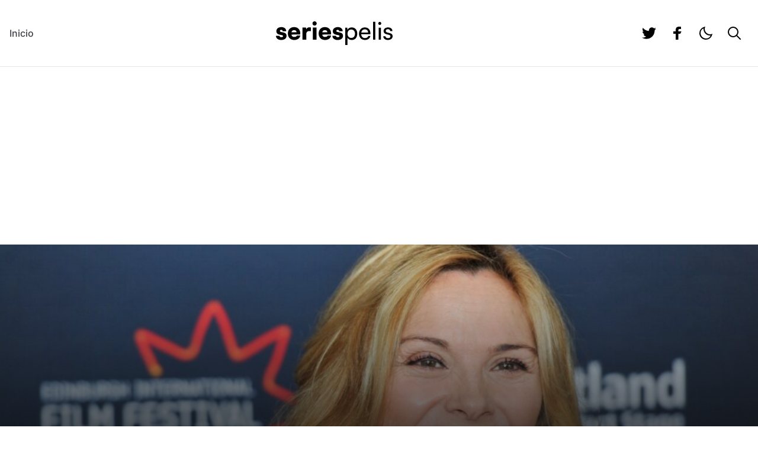

--- FILE ---
content_type: text/html; charset=UTF-8
request_url: https://seriespelis.com/noticias/how-i-met-your-father-contara-con-la-participacion-de-kim-cattrall/
body_size: 18148
content:
<!doctype html>
<html lang="es">

<head>
	<meta charset="UTF-8">
	<meta name="viewport" content="width=device-width, initial-scale=1">
	<link rel="profile" href="https://gmpg.org/xfn/11">
	
	<script>
		let darkModeMediaQuery = window.matchMedia("(prefers-color-scheme: dark)"); function updateMode() { let e = darkModeMediaQuery.matches, a = "true" === window.localStorage.isDarkMode || !("isDarkMode" in window.localStorage) && e; a ? document.documentElement.classList.add("dark") : document.documentElement.classList.remove("dark"), a === e && delete window.localStorage.isDarkMode } function updateModeWithoutTransitions() { updateMode() } darkModeMediaQuery.addEventListener("change", updateModeWithoutTransitions), window.addEventListener("storage", updateModeWithoutTransitions), updateMode();
	</script>

	<!--||  JM Twitter Cards by Julien Maury 11.1.10  ||-->
<meta name="twitter:card" content="summary">
<!-- [(-_-)@ creator: Missing critical option ! @(-_-)] -->
<!-- [(-_-)@ site: Missing critical option ! @(-_-)] -->
<meta name="twitter:title" content="&#8220;How I Met Your Father&#8221; contará con la participación de Kim Cattrall">
<meta name="twitter:description" content="La ganadora del Globo de Oro, Kim Cattrall, es la nueva incorporación al reparto de &quot;How I Met Your Father&quot;, el spin-off producido por Hulu de &quot;How I Met Your Mother&quot;. La actriz tendrá un papel rec">
<meta name="twitter:image" content="https://seriespelis.com/wp-content/uploads/2021/11/kim-cattrall.jpg">
<!--||  /JM Twitter Cards by Julien Maury 11.1.10  ||-->
<meta name='robots' content='index, follow, max-image-preview:large, max-snippet:-1, max-video-preview:-1' />

	<!-- This site is optimized with the Yoast SEO plugin v26.4 - https://yoast.com/wordpress/plugins/seo/ -->
	<title>&quot;How I Met Your Father&quot; contará con la participación de Kim Cattrall &#8212; SeriesPelis.com</title>
	<meta name="description" content="La serie de &quot;How I Met Your Father&quot; seguirá la siguiente premisa: &quot;En un futuro cercano, Sophie le cuenta a su hijo la historia de cómo conoció a su padre&quot;." />
	<link rel="canonical" href="https://seriespelis.com/noticias/how-i-met-your-father-contara-con-la-participacion-de-kim-cattrall/" />
	<meta property="og:locale" content="es_MX" />
	<meta property="og:type" content="article" />
	<meta property="og:title" content="&quot;How I Met Your Father&quot; contará con la participación de Kim Cattrall &#8212; SeriesPelis.com" />
	<meta property="og:description" content="La serie de &quot;How I Met Your Father&quot; seguirá la siguiente premisa: &quot;En un futuro cercano, Sophie le cuenta a su hijo la historia de cómo conoció a su padre&quot;." />
	<meta property="og:url" content="https://seriespelis.com/noticias/how-i-met-your-father-contara-con-la-participacion-de-kim-cattrall/" />
	<meta property="og:site_name" content="SeriesPelis.com" />
	<meta property="article:published_time" content="2021-11-05T19:54:45+00:00" />
	<meta property="article:modified_time" content="2021-11-05T19:54:47+00:00" />
	<meta property="og:image" content="https://seriespelis.com/wp-content/uploads/2021/11/kim-cattrall.jpg" />
	<meta property="og:image:width" content="1920" />
	<meta property="og:image:height" content="1080" />
	<meta property="og:image:type" content="image/jpeg" />
	<meta name="author" content="Antonio Galaviz" />
	<meta name="twitter:card" content="summary_large_image" />
	<meta name="twitter:label1" content="Escrito por" />
	<meta name="twitter:data1" content="Antonio Galaviz" />
	<meta name="twitter:label2" content="Tiempo de lectura" />
	<meta name="twitter:data2" content="2 minutos" />
	<script type="application/ld+json" class="yoast-schema-graph">{"@context":"https://schema.org","@graph":[{"@type":"WebPage","@id":"https://seriespelis.com/noticias/how-i-met-your-father-contara-con-la-participacion-de-kim-cattrall/","url":"https://seriespelis.com/noticias/how-i-met-your-father-contara-con-la-participacion-de-kim-cattrall/","name":"\"How I Met Your Father\" contará con la participación de Kim Cattrall &#8212; SeriesPelis.com","isPartOf":{"@id":"https://seriespelis.com/#website"},"primaryImageOfPage":{"@id":"https://seriespelis.com/noticias/how-i-met-your-father-contara-con-la-participacion-de-kim-cattrall/#primaryimage"},"image":{"@id":"https://seriespelis.com/noticias/how-i-met-your-father-contara-con-la-participacion-de-kim-cattrall/#primaryimage"},"thumbnailUrl":"https://seriespelis.com/wp-content/uploads/2021/11/kim-cattrall.jpg","datePublished":"2021-11-05T19:54:45+00:00","dateModified":"2021-11-05T19:54:47+00:00","author":{"@id":"https://seriespelis.com/#/schema/person/e6e33cb6b9396bc2e6257298e2a3349d"},"description":"La serie de \"How I Met Your Father\" seguirá la siguiente premisa: \"En un futuro cercano, Sophie le cuenta a su hijo la historia de cómo conoció a su padre\".","breadcrumb":{"@id":"https://seriespelis.com/noticias/how-i-met-your-father-contara-con-la-participacion-de-kim-cattrall/#breadcrumb"},"inLanguage":"es","potentialAction":[{"@type":"ReadAction","target":["https://seriespelis.com/noticias/how-i-met-your-father-contara-con-la-participacion-de-kim-cattrall/"]}]},{"@type":"ImageObject","inLanguage":"es","@id":"https://seriespelis.com/noticias/how-i-met-your-father-contara-con-la-participacion-de-kim-cattrall/#primaryimage","url":"https://seriespelis.com/wp-content/uploads/2021/11/kim-cattrall.jpg","contentUrl":"https://seriespelis.com/wp-content/uploads/2021/11/kim-cattrall.jpg","width":1920,"height":1080,"caption":"EDINBURGH, SCOTLAND - JUNE 17: Michael Powell Jury actress Kim Cattrall attends a photocall during the 70th Edinburgh International Film Festival at The Apex Hotel on June 17, 2016 in Edinburgh, Scotland. (Photo by Roberto Ricciuti/Getty Images)"},{"@type":"BreadcrumbList","@id":"https://seriespelis.com/noticias/how-i-met-your-father-contara-con-la-participacion-de-kim-cattrall/#breadcrumb","itemListElement":[{"@type":"ListItem","position":1,"name":"Inicio","item":"https://seriespelis.com/"},{"@type":"ListItem","position":2,"name":"&#8220;How I Met Your Father&#8221; contará con la participación de Kim Cattrall"}]},{"@type":"WebSite","@id":"https://seriespelis.com/#website","url":"https://seriespelis.com/","name":"SeriesPelis.com","description":"Noticias de Cine y TV","potentialAction":[{"@type":"SearchAction","target":{"@type":"EntryPoint","urlTemplate":"https://seriespelis.com/?s={search_term_string}"},"query-input":{"@type":"PropertyValueSpecification","valueRequired":true,"valueName":"search_term_string"}}],"inLanguage":"es"},{"@type":"Person","@id":"https://seriespelis.com/#/schema/person/e6e33cb6b9396bc2e6257298e2a3349d","name":"Antonio Galaviz","image":{"@type":"ImageObject","inLanguage":"es","@id":"https://seriespelis.com/#/schema/person/image/","url":"https://secure.gravatar.com/avatar/a5cafb121334f3411935957e2108a8a6422119e3529ea78091f50de4978327f6?s=96&d=mm&r=g","contentUrl":"https://secure.gravatar.com/avatar/a5cafb121334f3411935957e2108a8a6422119e3529ea78091f50de4978327f6?s=96&d=mm&r=g","caption":"Antonio Galaviz"},"url":"https://seriespelis.com/noticias/author/john-walkure/"}]}</script>
	<!-- / Yoast SEO plugin. -->


<link rel="alternate" type="application/rss+xml" title="SeriesPelis.com &raquo; Feed" href="https://seriespelis.com/feed/" />
<link rel="alternate" type="application/rss+xml" title="SeriesPelis.com &raquo; RSS de los comentarios" href="https://seriespelis.com/comments/feed/" />
<link rel="alternate" type="application/rss+xml" title="SeriesPelis.com &raquo; &#8220;How I Met Your Father&#8221; contará con la participación de Kim Cattrall RSS de los comentarios" href="https://seriespelis.com/noticias/how-i-met-your-father-contara-con-la-participacion-de-kim-cattrall/feed/" />
<link rel="alternate" title="oEmbed (JSON)" type="application/json+oembed" href="https://seriespelis.com/wp-json/oembed/1.0/embed?url=https%3A%2F%2Fseriespelis.com%2Fnoticias%2Fhow-i-met-your-father-contara-con-la-participacion-de-kim-cattrall%2F" />
<link rel="alternate" title="oEmbed (XML)" type="text/xml+oembed" href="https://seriespelis.com/wp-json/oembed/1.0/embed?url=https%3A%2F%2Fseriespelis.com%2Fnoticias%2Fhow-i-met-your-father-contara-con-la-participacion-de-kim-cattrall%2F&#038;format=xml" />
<style id='wp-img-auto-sizes-contain-inline-css'>
img:is([sizes=auto i],[sizes^="auto," i]){contain-intrinsic-size:3000px 1500px}
/*# sourceURL=wp-img-auto-sizes-contain-inline-css */
</style>
<style id='wp-emoji-styles-inline-css'>

	img.wp-smiley, img.emoji {
		display: inline !important;
		border: none !important;
		box-shadow: none !important;
		height: 1em !important;
		width: 1em !important;
		margin: 0 0.07em !important;
		vertical-align: -0.1em !important;
		background: none !important;
		padding: 0 !important;
	}
/*# sourceURL=wp-emoji-styles-inline-css */
</style>
<style id='wp-block-library-inline-css'>
:root{--wp-block-synced-color:#7a00df;--wp-block-synced-color--rgb:122,0,223;--wp-bound-block-color:var(--wp-block-synced-color);--wp-editor-canvas-background:#ddd;--wp-admin-theme-color:#007cba;--wp-admin-theme-color--rgb:0,124,186;--wp-admin-theme-color-darker-10:#006ba1;--wp-admin-theme-color-darker-10--rgb:0,107,160.5;--wp-admin-theme-color-darker-20:#005a87;--wp-admin-theme-color-darker-20--rgb:0,90,135;--wp-admin-border-width-focus:2px}@media (min-resolution:192dpi){:root{--wp-admin-border-width-focus:1.5px}}.wp-element-button{cursor:pointer}:root .has-very-light-gray-background-color{background-color:#eee}:root .has-very-dark-gray-background-color{background-color:#313131}:root .has-very-light-gray-color{color:#eee}:root .has-very-dark-gray-color{color:#313131}:root .has-vivid-green-cyan-to-vivid-cyan-blue-gradient-background{background:linear-gradient(135deg,#00d084,#0693e3)}:root .has-purple-crush-gradient-background{background:linear-gradient(135deg,#34e2e4,#4721fb 50%,#ab1dfe)}:root .has-hazy-dawn-gradient-background{background:linear-gradient(135deg,#faaca8,#dad0ec)}:root .has-subdued-olive-gradient-background{background:linear-gradient(135deg,#fafae1,#67a671)}:root .has-atomic-cream-gradient-background{background:linear-gradient(135deg,#fdd79a,#004a59)}:root .has-nightshade-gradient-background{background:linear-gradient(135deg,#330968,#31cdcf)}:root .has-midnight-gradient-background{background:linear-gradient(135deg,#020381,#2874fc)}:root{--wp--preset--font-size--normal:16px;--wp--preset--font-size--huge:42px}.has-regular-font-size{font-size:1em}.has-larger-font-size{font-size:2.625em}.has-normal-font-size{font-size:var(--wp--preset--font-size--normal)}.has-huge-font-size{font-size:var(--wp--preset--font-size--huge)}.has-text-align-center{text-align:center}.has-text-align-left{text-align:left}.has-text-align-right{text-align:right}.has-fit-text{white-space:nowrap!important}#end-resizable-editor-section{display:none}.aligncenter{clear:both}.items-justified-left{justify-content:flex-start}.items-justified-center{justify-content:center}.items-justified-right{justify-content:flex-end}.items-justified-space-between{justify-content:space-between}.screen-reader-text{border:0;clip-path:inset(50%);height:1px;margin:-1px;overflow:hidden;padding:0;position:absolute;width:1px;word-wrap:normal!important}.screen-reader-text:focus{background-color:#ddd;clip-path:none;color:#444;display:block;font-size:1em;height:auto;left:5px;line-height:normal;padding:15px 23px 14px;text-decoration:none;top:5px;width:auto;z-index:100000}html :where(.has-border-color){border-style:solid}html :where([style*=border-top-color]){border-top-style:solid}html :where([style*=border-right-color]){border-right-style:solid}html :where([style*=border-bottom-color]){border-bottom-style:solid}html :where([style*=border-left-color]){border-left-style:solid}html :where([style*=border-width]){border-style:solid}html :where([style*=border-top-width]){border-top-style:solid}html :where([style*=border-right-width]){border-right-style:solid}html :where([style*=border-bottom-width]){border-bottom-style:solid}html :where([style*=border-left-width]){border-left-style:solid}html :where(img[class*=wp-image-]){height:auto;max-width:100%}:where(figure){margin:0 0 1em}html :where(.is-position-sticky){--wp-admin--admin-bar--position-offset:var(--wp-admin--admin-bar--height,0px)}@media screen and (max-width:600px){html :where(.is-position-sticky){--wp-admin--admin-bar--position-offset:0px}}

/*# sourceURL=wp-block-library-inline-css */
</style><style id='wp-block-image-inline-css'>
.wp-block-image>a,.wp-block-image>figure>a{display:inline-block}.wp-block-image img{box-sizing:border-box;height:auto;max-width:100%;vertical-align:bottom}@media not (prefers-reduced-motion){.wp-block-image img.hide{visibility:hidden}.wp-block-image img.show{animation:show-content-image .4s}}.wp-block-image[style*=border-radius] img,.wp-block-image[style*=border-radius]>a{border-radius:inherit}.wp-block-image.has-custom-border img{box-sizing:border-box}.wp-block-image.aligncenter{text-align:center}.wp-block-image.alignfull>a,.wp-block-image.alignwide>a{width:100%}.wp-block-image.alignfull img,.wp-block-image.alignwide img{height:auto;width:100%}.wp-block-image .aligncenter,.wp-block-image .alignleft,.wp-block-image .alignright,.wp-block-image.aligncenter,.wp-block-image.alignleft,.wp-block-image.alignright{display:table}.wp-block-image .aligncenter>figcaption,.wp-block-image .alignleft>figcaption,.wp-block-image .alignright>figcaption,.wp-block-image.aligncenter>figcaption,.wp-block-image.alignleft>figcaption,.wp-block-image.alignright>figcaption{caption-side:bottom;display:table-caption}.wp-block-image .alignleft{float:left;margin:.5em 1em .5em 0}.wp-block-image .alignright{float:right;margin:.5em 0 .5em 1em}.wp-block-image .aligncenter{margin-left:auto;margin-right:auto}.wp-block-image :where(figcaption){margin-bottom:1em;margin-top:.5em}.wp-block-image.is-style-circle-mask img{border-radius:9999px}@supports ((-webkit-mask-image:none) or (mask-image:none)) or (-webkit-mask-image:none){.wp-block-image.is-style-circle-mask img{border-radius:0;-webkit-mask-image:url('data:image/svg+xml;utf8,<svg viewBox="0 0 100 100" xmlns="http://www.w3.org/2000/svg"><circle cx="50" cy="50" r="50"/></svg>');mask-image:url('data:image/svg+xml;utf8,<svg viewBox="0 0 100 100" xmlns="http://www.w3.org/2000/svg"><circle cx="50" cy="50" r="50"/></svg>');mask-mode:alpha;-webkit-mask-position:center;mask-position:center;-webkit-mask-repeat:no-repeat;mask-repeat:no-repeat;-webkit-mask-size:contain;mask-size:contain}}:root :where(.wp-block-image.is-style-rounded img,.wp-block-image .is-style-rounded img){border-radius:9999px}.wp-block-image figure{margin:0}.wp-lightbox-container{display:flex;flex-direction:column;position:relative}.wp-lightbox-container img{cursor:zoom-in}.wp-lightbox-container img:hover+button{opacity:1}.wp-lightbox-container button{align-items:center;backdrop-filter:blur(16px) saturate(180%);background-color:#5a5a5a40;border:none;border-radius:4px;cursor:zoom-in;display:flex;height:20px;justify-content:center;opacity:0;padding:0;position:absolute;right:16px;text-align:center;top:16px;width:20px;z-index:100}@media not (prefers-reduced-motion){.wp-lightbox-container button{transition:opacity .2s ease}}.wp-lightbox-container button:focus-visible{outline:3px auto #5a5a5a40;outline:3px auto -webkit-focus-ring-color;outline-offset:3px}.wp-lightbox-container button:hover{cursor:pointer;opacity:1}.wp-lightbox-container button:focus{opacity:1}.wp-lightbox-container button:focus,.wp-lightbox-container button:hover,.wp-lightbox-container button:not(:hover):not(:active):not(.has-background){background-color:#5a5a5a40;border:none}.wp-lightbox-overlay{box-sizing:border-box;cursor:zoom-out;height:100vh;left:0;overflow:hidden;position:fixed;top:0;visibility:hidden;width:100%;z-index:100000}.wp-lightbox-overlay .close-button{align-items:center;cursor:pointer;display:flex;justify-content:center;min-height:40px;min-width:40px;padding:0;position:absolute;right:calc(env(safe-area-inset-right) + 16px);top:calc(env(safe-area-inset-top) + 16px);z-index:5000000}.wp-lightbox-overlay .close-button:focus,.wp-lightbox-overlay .close-button:hover,.wp-lightbox-overlay .close-button:not(:hover):not(:active):not(.has-background){background:none;border:none}.wp-lightbox-overlay .lightbox-image-container{height:var(--wp--lightbox-container-height);left:50%;overflow:hidden;position:absolute;top:50%;transform:translate(-50%,-50%);transform-origin:top left;width:var(--wp--lightbox-container-width);z-index:9999999999}.wp-lightbox-overlay .wp-block-image{align-items:center;box-sizing:border-box;display:flex;height:100%;justify-content:center;margin:0;position:relative;transform-origin:0 0;width:100%;z-index:3000000}.wp-lightbox-overlay .wp-block-image img{height:var(--wp--lightbox-image-height);min-height:var(--wp--lightbox-image-height);min-width:var(--wp--lightbox-image-width);width:var(--wp--lightbox-image-width)}.wp-lightbox-overlay .wp-block-image figcaption{display:none}.wp-lightbox-overlay button{background:none;border:none}.wp-lightbox-overlay .scrim{background-color:#fff;height:100%;opacity:.9;position:absolute;width:100%;z-index:2000000}.wp-lightbox-overlay.active{visibility:visible}@media not (prefers-reduced-motion){.wp-lightbox-overlay.active{animation:turn-on-visibility .25s both}.wp-lightbox-overlay.active img{animation:turn-on-visibility .35s both}.wp-lightbox-overlay.show-closing-animation:not(.active){animation:turn-off-visibility .35s both}.wp-lightbox-overlay.show-closing-animation:not(.active) img{animation:turn-off-visibility .25s both}.wp-lightbox-overlay.zoom.active{animation:none;opacity:1;visibility:visible}.wp-lightbox-overlay.zoom.active .lightbox-image-container{animation:lightbox-zoom-in .4s}.wp-lightbox-overlay.zoom.active .lightbox-image-container img{animation:none}.wp-lightbox-overlay.zoom.active .scrim{animation:turn-on-visibility .4s forwards}.wp-lightbox-overlay.zoom.show-closing-animation:not(.active){animation:none}.wp-lightbox-overlay.zoom.show-closing-animation:not(.active) .lightbox-image-container{animation:lightbox-zoom-out .4s}.wp-lightbox-overlay.zoom.show-closing-animation:not(.active) .lightbox-image-container img{animation:none}.wp-lightbox-overlay.zoom.show-closing-animation:not(.active) .scrim{animation:turn-off-visibility .4s forwards}}@keyframes show-content-image{0%{visibility:hidden}99%{visibility:hidden}to{visibility:visible}}@keyframes turn-on-visibility{0%{opacity:0}to{opacity:1}}@keyframes turn-off-visibility{0%{opacity:1;visibility:visible}99%{opacity:0;visibility:visible}to{opacity:0;visibility:hidden}}@keyframes lightbox-zoom-in{0%{transform:translate(calc((-100vw + var(--wp--lightbox-scrollbar-width))/2 + var(--wp--lightbox-initial-left-position)),calc(-50vh + var(--wp--lightbox-initial-top-position))) scale(var(--wp--lightbox-scale))}to{transform:translate(-50%,-50%) scale(1)}}@keyframes lightbox-zoom-out{0%{transform:translate(-50%,-50%) scale(1);visibility:visible}99%{visibility:visible}to{transform:translate(calc((-100vw + var(--wp--lightbox-scrollbar-width))/2 + var(--wp--lightbox-initial-left-position)),calc(-50vh + var(--wp--lightbox-initial-top-position))) scale(var(--wp--lightbox-scale));visibility:hidden}}
/*# sourceURL=https://seriespelis.com/wp-includes/blocks/image/style.min.css */
</style>
<style id='wp-block-paragraph-inline-css'>
.is-small-text{font-size:.875em}.is-regular-text{font-size:1em}.is-large-text{font-size:2.25em}.is-larger-text{font-size:3em}.has-drop-cap:not(:focus):first-letter{float:left;font-size:8.4em;font-style:normal;font-weight:100;line-height:.68;margin:.05em .1em 0 0;text-transform:uppercase}body.rtl .has-drop-cap:not(:focus):first-letter{float:none;margin-left:.1em}p.has-drop-cap.has-background{overflow:hidden}:root :where(p.has-background){padding:1.25em 2.375em}:where(p.has-text-color:not(.has-link-color)) a{color:inherit}p.has-text-align-left[style*="writing-mode:vertical-lr"],p.has-text-align-right[style*="writing-mode:vertical-rl"]{rotate:180deg}
/*# sourceURL=https://seriespelis.com/wp-includes/blocks/paragraph/style.min.css */
</style>
<style id='wp-block-quote-inline-css'>
.wp-block-quote{box-sizing:border-box;overflow-wrap:break-word}.wp-block-quote.is-large:where(:not(.is-style-plain)),.wp-block-quote.is-style-large:where(:not(.is-style-plain)){margin-bottom:1em;padding:0 1em}.wp-block-quote.is-large:where(:not(.is-style-plain)) p,.wp-block-quote.is-style-large:where(:not(.is-style-plain)) p{font-size:1.5em;font-style:italic;line-height:1.6}.wp-block-quote.is-large:where(:not(.is-style-plain)) cite,.wp-block-quote.is-large:where(:not(.is-style-plain)) footer,.wp-block-quote.is-style-large:where(:not(.is-style-plain)) cite,.wp-block-quote.is-style-large:where(:not(.is-style-plain)) footer{font-size:1.125em;text-align:right}.wp-block-quote>cite{display:block}
/*# sourceURL=https://seriespelis.com/wp-includes/blocks/quote/style.min.css */
</style>
<style id='global-styles-inline-css'>
:root{--wp--preset--aspect-ratio--square: 1;--wp--preset--aspect-ratio--4-3: 4/3;--wp--preset--aspect-ratio--3-4: 3/4;--wp--preset--aspect-ratio--3-2: 3/2;--wp--preset--aspect-ratio--2-3: 2/3;--wp--preset--aspect-ratio--16-9: 16/9;--wp--preset--aspect-ratio--9-16: 9/16;--wp--preset--color--black: #000000;--wp--preset--color--cyan-bluish-gray: #abb8c3;--wp--preset--color--white: #ffffff;--wp--preset--color--pale-pink: #f78da7;--wp--preset--color--vivid-red: #cf2e2e;--wp--preset--color--luminous-vivid-orange: #ff6900;--wp--preset--color--luminous-vivid-amber: #fcb900;--wp--preset--color--light-green-cyan: #7bdcb5;--wp--preset--color--vivid-green-cyan: #00d084;--wp--preset--color--pale-cyan-blue: #8ed1fc;--wp--preset--color--vivid-cyan-blue: #0693e3;--wp--preset--color--vivid-purple: #9b51e0;--wp--preset--gradient--vivid-cyan-blue-to-vivid-purple: linear-gradient(135deg,rgb(6,147,227) 0%,rgb(155,81,224) 100%);--wp--preset--gradient--light-green-cyan-to-vivid-green-cyan: linear-gradient(135deg,rgb(122,220,180) 0%,rgb(0,208,130) 100%);--wp--preset--gradient--luminous-vivid-amber-to-luminous-vivid-orange: linear-gradient(135deg,rgb(252,185,0) 0%,rgb(255,105,0) 100%);--wp--preset--gradient--luminous-vivid-orange-to-vivid-red: linear-gradient(135deg,rgb(255,105,0) 0%,rgb(207,46,46) 100%);--wp--preset--gradient--very-light-gray-to-cyan-bluish-gray: linear-gradient(135deg,rgb(238,238,238) 0%,rgb(169,184,195) 100%);--wp--preset--gradient--cool-to-warm-spectrum: linear-gradient(135deg,rgb(74,234,220) 0%,rgb(151,120,209) 20%,rgb(207,42,186) 40%,rgb(238,44,130) 60%,rgb(251,105,98) 80%,rgb(254,248,76) 100%);--wp--preset--gradient--blush-light-purple: linear-gradient(135deg,rgb(255,206,236) 0%,rgb(152,150,240) 100%);--wp--preset--gradient--blush-bordeaux: linear-gradient(135deg,rgb(254,205,165) 0%,rgb(254,45,45) 50%,rgb(107,0,62) 100%);--wp--preset--gradient--luminous-dusk: linear-gradient(135deg,rgb(255,203,112) 0%,rgb(199,81,192) 50%,rgb(65,88,208) 100%);--wp--preset--gradient--pale-ocean: linear-gradient(135deg,rgb(255,245,203) 0%,rgb(182,227,212) 50%,rgb(51,167,181) 100%);--wp--preset--gradient--electric-grass: linear-gradient(135deg,rgb(202,248,128) 0%,rgb(113,206,126) 100%);--wp--preset--gradient--midnight: linear-gradient(135deg,rgb(2,3,129) 0%,rgb(40,116,252) 100%);--wp--preset--font-size--small: 13px;--wp--preset--font-size--medium: 20px;--wp--preset--font-size--large: 36px;--wp--preset--font-size--x-large: 42px;--wp--preset--spacing--20: 0.44rem;--wp--preset--spacing--30: 0.67rem;--wp--preset--spacing--40: 1rem;--wp--preset--spacing--50: 1.5rem;--wp--preset--spacing--60: 2.25rem;--wp--preset--spacing--70: 3.38rem;--wp--preset--spacing--80: 5.06rem;--wp--preset--shadow--natural: 6px 6px 9px rgba(0, 0, 0, 0.2);--wp--preset--shadow--deep: 12px 12px 50px rgba(0, 0, 0, 0.4);--wp--preset--shadow--sharp: 6px 6px 0px rgba(0, 0, 0, 0.2);--wp--preset--shadow--outlined: 6px 6px 0px -3px rgb(255, 255, 255), 6px 6px rgb(0, 0, 0);--wp--preset--shadow--crisp: 6px 6px 0px rgb(0, 0, 0);}:where(.is-layout-flex){gap: 0.5em;}:where(.is-layout-grid){gap: 0.5em;}body .is-layout-flex{display: flex;}.is-layout-flex{flex-wrap: wrap;align-items: center;}.is-layout-flex > :is(*, div){margin: 0;}body .is-layout-grid{display: grid;}.is-layout-grid > :is(*, div){margin: 0;}:where(.wp-block-columns.is-layout-flex){gap: 2em;}:where(.wp-block-columns.is-layout-grid){gap: 2em;}:where(.wp-block-post-template.is-layout-flex){gap: 1.25em;}:where(.wp-block-post-template.is-layout-grid){gap: 1.25em;}.has-black-color{color: var(--wp--preset--color--black) !important;}.has-cyan-bluish-gray-color{color: var(--wp--preset--color--cyan-bluish-gray) !important;}.has-white-color{color: var(--wp--preset--color--white) !important;}.has-pale-pink-color{color: var(--wp--preset--color--pale-pink) !important;}.has-vivid-red-color{color: var(--wp--preset--color--vivid-red) !important;}.has-luminous-vivid-orange-color{color: var(--wp--preset--color--luminous-vivid-orange) !important;}.has-luminous-vivid-amber-color{color: var(--wp--preset--color--luminous-vivid-amber) !important;}.has-light-green-cyan-color{color: var(--wp--preset--color--light-green-cyan) !important;}.has-vivid-green-cyan-color{color: var(--wp--preset--color--vivid-green-cyan) !important;}.has-pale-cyan-blue-color{color: var(--wp--preset--color--pale-cyan-blue) !important;}.has-vivid-cyan-blue-color{color: var(--wp--preset--color--vivid-cyan-blue) !important;}.has-vivid-purple-color{color: var(--wp--preset--color--vivid-purple) !important;}.has-black-background-color{background-color: var(--wp--preset--color--black) !important;}.has-cyan-bluish-gray-background-color{background-color: var(--wp--preset--color--cyan-bluish-gray) !important;}.has-white-background-color{background-color: var(--wp--preset--color--white) !important;}.has-pale-pink-background-color{background-color: var(--wp--preset--color--pale-pink) !important;}.has-vivid-red-background-color{background-color: var(--wp--preset--color--vivid-red) !important;}.has-luminous-vivid-orange-background-color{background-color: var(--wp--preset--color--luminous-vivid-orange) !important;}.has-luminous-vivid-amber-background-color{background-color: var(--wp--preset--color--luminous-vivid-amber) !important;}.has-light-green-cyan-background-color{background-color: var(--wp--preset--color--light-green-cyan) !important;}.has-vivid-green-cyan-background-color{background-color: var(--wp--preset--color--vivid-green-cyan) !important;}.has-pale-cyan-blue-background-color{background-color: var(--wp--preset--color--pale-cyan-blue) !important;}.has-vivid-cyan-blue-background-color{background-color: var(--wp--preset--color--vivid-cyan-blue) !important;}.has-vivid-purple-background-color{background-color: var(--wp--preset--color--vivid-purple) !important;}.has-black-border-color{border-color: var(--wp--preset--color--black) !important;}.has-cyan-bluish-gray-border-color{border-color: var(--wp--preset--color--cyan-bluish-gray) !important;}.has-white-border-color{border-color: var(--wp--preset--color--white) !important;}.has-pale-pink-border-color{border-color: var(--wp--preset--color--pale-pink) !important;}.has-vivid-red-border-color{border-color: var(--wp--preset--color--vivid-red) !important;}.has-luminous-vivid-orange-border-color{border-color: var(--wp--preset--color--luminous-vivid-orange) !important;}.has-luminous-vivid-amber-border-color{border-color: var(--wp--preset--color--luminous-vivid-amber) !important;}.has-light-green-cyan-border-color{border-color: var(--wp--preset--color--light-green-cyan) !important;}.has-vivid-green-cyan-border-color{border-color: var(--wp--preset--color--vivid-green-cyan) !important;}.has-pale-cyan-blue-border-color{border-color: var(--wp--preset--color--pale-cyan-blue) !important;}.has-vivid-cyan-blue-border-color{border-color: var(--wp--preset--color--vivid-cyan-blue) !important;}.has-vivid-purple-border-color{border-color: var(--wp--preset--color--vivid-purple) !important;}.has-vivid-cyan-blue-to-vivid-purple-gradient-background{background: var(--wp--preset--gradient--vivid-cyan-blue-to-vivid-purple) !important;}.has-light-green-cyan-to-vivid-green-cyan-gradient-background{background: var(--wp--preset--gradient--light-green-cyan-to-vivid-green-cyan) !important;}.has-luminous-vivid-amber-to-luminous-vivid-orange-gradient-background{background: var(--wp--preset--gradient--luminous-vivid-amber-to-luminous-vivid-orange) !important;}.has-luminous-vivid-orange-to-vivid-red-gradient-background{background: var(--wp--preset--gradient--luminous-vivid-orange-to-vivid-red) !important;}.has-very-light-gray-to-cyan-bluish-gray-gradient-background{background: var(--wp--preset--gradient--very-light-gray-to-cyan-bluish-gray) !important;}.has-cool-to-warm-spectrum-gradient-background{background: var(--wp--preset--gradient--cool-to-warm-spectrum) !important;}.has-blush-light-purple-gradient-background{background: var(--wp--preset--gradient--blush-light-purple) !important;}.has-blush-bordeaux-gradient-background{background: var(--wp--preset--gradient--blush-bordeaux) !important;}.has-luminous-dusk-gradient-background{background: var(--wp--preset--gradient--luminous-dusk) !important;}.has-pale-ocean-gradient-background{background: var(--wp--preset--gradient--pale-ocean) !important;}.has-electric-grass-gradient-background{background: var(--wp--preset--gradient--electric-grass) !important;}.has-midnight-gradient-background{background: var(--wp--preset--gradient--midnight) !important;}.has-small-font-size{font-size: var(--wp--preset--font-size--small) !important;}.has-medium-font-size{font-size: var(--wp--preset--font-size--medium) !important;}.has-large-font-size{font-size: var(--wp--preset--font-size--large) !important;}.has-x-large-font-size{font-size: var(--wp--preset--font-size--x-large) !important;}
/*# sourceURL=global-styles-inline-css */
</style>

<style id='classic-theme-styles-inline-css'>
/*! This file is auto-generated */
.wp-block-button__link{color:#fff;background-color:#32373c;border-radius:9999px;box-shadow:none;text-decoration:none;padding:calc(.667em + 2px) calc(1.333em + 2px);font-size:1.125em}.wp-block-file__button{background:#32373c;color:#fff;text-decoration:none}
/*# sourceURL=/wp-includes/css/classic-themes.min.css */
</style>
<link rel='stylesheet' id='seriespelis-style-css' href='https://seriespelis.com/wp-content/themes/seriespelis/style.css?ver=0.1.0' media='all' />
<link rel="https://api.w.org/" href="https://seriespelis.com/wp-json/" /><link rel="alternate" title="JSON" type="application/json" href="https://seriespelis.com/wp-json/wp/v2/posts/1866" /><link rel="EditURI" type="application/rsd+xml" title="RSD" href="https://seriespelis.com/xmlrpc.php?rsd" />
<meta name="generator" content="WordPress 6.9" />
<link rel='shortlink' href='https://seriespelis.com/?p=1866' />
	
	<script async src="https://pagead2.googlesyndication.com/pagead/js/adsbygoogle.js?client=ca-pub-8216822712450436"
     crossorigin="anonymous"></script>
</head>

<body data-rsssl=1 class="wp-singular post-template-default single single-post postid-1866 single-format-standard wp-embed-responsive wp-theme-seriespelis">

	<a class="sr-only btn rounded-none focus:not-sr-only focus:fixed focus:bg-yellow-300 focus:text-black focus:px-4 focus:py-2 focus:z-50 focus:text-lg font-bold"
		href="#content">
		Saltar al contenido
	</a>

	<header id="header" class="border-b border-zinc-200 dark:border-zinc-900 bg-white dark:bg-zinc-950" role="banner">
	<div class="container py-4 xl:py-8 lg:relative">
		<div class="flex justify-between items-center gap-4 lg:hidden">
			<button class="btn btn-toggle btn-viewport btn-md p-0 text-2xl" type="button" aria-label="mostrar menu"
				data-target="menu">
				<svg class="ic on:hidden" aria-hidden="true" focusable="false">
					<use xlink:href="https://seriespelis.com/wp-content/themes/seriespelis/img/ic.svg#ic-menu"></use>
				</svg>
				<svg class="ic hidden on:block" aria-hidden="true" focusable="false">
					<use xlink:href="https://seriespelis.com/wp-content/themes/seriespelis/img/ic.svg#ic-close"></use>
				</svg>
			</button>
			<figure class="text-black dark:text-white lg:flex">
				<a href="https://seriespelis.com/">
					<svg id="logo" class="max-w-full h-auto" width="197" height="40" xmlns="http://www.w3.org/2000/svg"
						fill="none" viewBox="0 0 197 40" role="img" aria-labelledby="logo-title logo-desc">
						<title id="logo-title">seriespelis</title>
						<desc id="logo-desc">seriespelis logo</desc>
						<path fill="currentColor"
							d="M12.68 18.85l-3.82-.82c-1.44-.33-2.22-.86-2.22-1.81 0-1.11.9-1.85 2.34-1.85 1.52 0 2.38.95 2.38 2.35h5.99c0-4.16-3.33-6.95-8.09-6.95S.7 12.22.7 16.5c0 3.62 1.85 5.27 5.62 6.09l3.78.82c1.52.33 1.85.99 1.85 1.6 0 1.07-.9 1.77-2.87 1.77-1.97 0-3-.86-3.08-2.3H0c0 4.16 3.41 7.04 8.83 7.04s9.07-2.67 9.07-7.08c0-3.29-1.85-4.86-5.21-5.6l-.01.01zM30.85 26.38c-2.79 0-4.31-1.28-4.68-3.99l14.9-.08v-1.6c0-6.71-4.02-10.95-10.47-10.95-6.45 0-10.51 4.49-10.51 10.91s4.43 10.86 10.63 10.86c5.62 0 9.69-2.92 10.43-7.49h-5.79c-.45 1.48-2.13 2.35-4.52 2.35l.01-.01zm-.21-11.48c2.54 0 4.15 1.4 4.15 3.58h-8.54c.49-2.47 1.89-3.58 4.39-3.58zM51.09 13.5l-.33-3.05h-5.95v20.54h6.32v-8.93c0-4.07 2.18-5.68 5.79-5.68h2.01v-5.97c-.86-.21-1.68-.29-2.42-.29-2.75 0-4.56 1.36-5.42 3.37v.01zM65.25 0c-2.01 0-3.61 1.56-3.61 3.58s1.6 3.62 3.61 3.62 3.57-1.6 3.57-3.62S67.22 0 65.25 0zM68.45 10.41h-6.32v20.58h6.32V10.41zM82.84 26.38c-2.79 0-4.31-1.28-4.68-3.99l14.9-.08v-1.6c0-6.71-4.02-10.95-10.47-10.95-6.45 0-10.51 4.49-10.51 10.91s4.43 10.86 10.63 10.86c5.62 0 9.69-2.92 10.43-7.49h-5.79c-.45 1.48-2.13 2.35-4.52 2.35l.01-.01zm-.21-11.48c2.55 0 4.15 1.4 4.15 3.58h-8.54c.49-2.47 1.89-3.58 4.39-3.58zM108.01 18.85l-3.82-.82c-1.44-.33-2.22-.86-2.22-1.81 0-1.11.9-1.85 2.34-1.85 1.52 0 2.38.95 2.38 2.35h5.99c0-4.16-3.33-6.95-8.09-6.95s-8.58 2.47-8.58 6.75c0 3.62 1.85 5.27 5.62 6.09l3.78.82c1.52.33 1.85.99 1.85 1.6 0 1.07-.9 1.77-2.87 1.77-1.97 0-3-.86-3.08-2.3h-5.99c0 4.16 3.41 7.04 8.83 7.04s9.07-2.67 9.07-7.08c0-3.29-1.85-4.86-5.21-5.6v-.01zM127.98 10.29c-3.2 0-5.91 1.44-7.27 4.2l-.29-3.62h-3.49v29.14h3.86v-12.3c1.31 2.47 3.98 3.83 7.18 3.83 5.95 0 9.32-4.61 9.32-10.74s-3.57-10.49-9.32-10.49l.01-.02zm-.82 17.74c-3.94 0-6.32-2.96-6.32-7.08s2.38-7.12 6.32-7.12c3.94 0 6.28 2.96 6.28 7.12s-2.34 7.08-6.28 7.08zM150.29 28.27c-3.82 0-6.03-2.35-6.32-6.58l15.52-.04v-1.44c0-5.97-3.73-9.92-9.44-9.92-5.71 0-9.81 4.36-9.81 10.66s4.06 10.53 9.98 10.53c4.97 0 8.33-2.43 9.32-6.75h-3.61c-.66 2.3-2.63 3.54-5.62 3.54h-.02zm-.25-14.73c3.41 0 5.58 2.22 5.58 5.56h-11.58c.49-3.54 2.63-5.56 5.99-5.56h.01zM167.74.7h-3.86v30.29h3.86V.7zM175.31.99c-1.4 0-2.55 1.11-2.55 2.55 0 1.44 1.15 2.55 2.55 2.55s2.54-1.15 2.54-2.55S176.7.99 175.31.99zM177.28 10.86h-3.86v20.12h3.86V10.86zM191.91 19.84l-3.53-.86c-1.97-.49-2.96-1.4-2.96-2.76 0-1.85 1.36-2.92 3.78-2.92s3.69 1.28 3.78 3.29h3.7c-.08-3.83-2.96-6.3-7.35-6.3s-7.55 2.35-7.55 6.05c0 2.96 1.68 4.73 5.25 5.6l3.53.82c2.09.54 2.75 1.36 2.75 2.72 0 1.85-1.56 2.96-4.27 2.96-2.54 0-4.1-1.23-4.1-3.29h-3.7c0 3.83 3 6.34 7.72 6.34s8.05-2.43 8.05-6.26c0-3-1.68-4.57-5.09-5.39h-.01z" />
					</svg>
				</a>
			</figure>
			<button class="btn btn-md btn-mode p-0 text-2xl" type="button" aria-label="modo dark/light">
				<svg class="ic dark:hidden" aria-hidden="true" focusable="false">
					<use xlink:href="https://seriespelis.com/wp-content/themes/seriespelis/img/ic.svg#ic-moon"></use>
				</svg>
				<svg class="ic hidden dark:block" aria-hidden="true" focusable="false">
					<use xlink:href="https://seriespelis.com/wp-content/themes/seriespelis/img/ic.svg#ic-sun"></use>
				</svg>
			</button>
		</div>
		<div id="menu" class="hidden flex-col gap-x-6 gap-y-4 lg:flex lg:flex-wrap lg:items-center lg:flex-row -lg:show:flex -lg:show:absolute -lg:show:top-[--header] -lg:show:bottom-0 -lg:show:inset-x-0 -lg:show:overflow-auto -lg:show:p-4 -lg:show:z-50 -lg:show:start-0 -lg:show:bg-white -lg:show:dark:bg-zinc-950
			">
			<nav>
				<div class="menu-header-container"><ul id="primary-menu" class="menu lg:flex lg:gap-6 lg:text-sm xl:gap-12 xl:text-base menu"><li id="menu-item-15458" class="menu-item menu-item-type-custom menu-item-object-custom menu-item-home menu-item-15458"><a href="https://seriespelis.com">Inicio</a></li>
</ul></div>
				<!-- <ul class="menu lg:flex lg:gap-6 lg:text-sm xl:gap-12 xl:text-base">
					<li class="menu-item">
						<a href="#">
							<svg class="ic text-2xl" aria-hidden="true" focusable="false">
								<use xlink:href="https://seriespelis.com/wp-content/themes/seriespelis/img/ic.svg#ic-serie"></use>
							</svg> Series
						</a>
					</li>
					<li class="menu-item">
						<a href="#">
							<svg class="ic text-2xl" aria-hidden="true" focusable="false">
								<use xlink:href="https://seriespelis.com/wp-content/themes/seriespelis/img/ic.svg#ic-movie"></use>
							</svg> Peliculas
						</a>
					</li>
					<li class="menu-item">
						<a href="#">
							<svg class="ic text-2xl" aria-hidden="true" focusable="false">
								<use xlink:href="https://seriespelis.com/wp-content/themes/seriespelis/img/ic.svg#ic-trailer"></use>
							</svg> Trailers
						</a>
					</li>
				</ul> -->

				
									<ul class="menu lg:hidden">
						
							<li class="menu-item">
								<a href="https://seriespelis.com/categoria/amazon-prime/">
									<svg class="ic text-2xl" aria-hidden="true" focusable="false">
										<use xlink:href="https://seriespelis.com/wp-content/themes/seriespelis/img/ic.svg#ic-prime"></use>
									</svg>
									Amazon Prime								</a>
							</li>

						
							<li class="menu-item">
								<a href="https://seriespelis.com/categoria/celebridades/">
									<svg class="ic text-2xl" aria-hidden="true" focusable="false">
										<use xlink:href="https://seriespelis.com/wp-content/themes/seriespelis/img/ic.svg#ic-documental"></use>
									</svg>
									Celebridades								</a>
							</li>

						
							<li class="menu-item">
								<a href="https://seriespelis.com/categoria/cine/">
									<svg class="ic text-2xl" aria-hidden="true" focusable="false">
										<use xlink:href="https://seriespelis.com/wp-content/themes/seriespelis/img/ic.svg#ic-cinema"></use>
									</svg>
									Cine								</a>
							</li>

						
							<li class="menu-item">
								<a href="https://seriespelis.com/categoria/disney-plus/">
									<svg class="ic text-2xl" aria-hidden="true" focusable="false">
										<use xlink:href="https://seriespelis.com/wp-content/themes/seriespelis/img/ic.svg#ic-disney"></use>
									</svg>
									Disney plus								</a>
							</li>

						
							<li class="menu-item">
								<a href="https://seriespelis.com/categoria/documentales/">
									<svg class="ic text-2xl" aria-hidden="true" focusable="false">
										<use xlink:href="https://seriespelis.com/wp-content/themes/seriespelis/img/ic.svg#ic-documental"></use>
									</svg>
									Documentales								</a>
							</li>

						
							<li class="menu-item">
								<a href="https://seriespelis.com/categoria/estrenos/">
									<svg class="ic text-2xl" aria-hidden="true" focusable="false">
										<use xlink:href="https://seriespelis.com/wp-content/themes/seriespelis/img/ic.svg#ic-premiere"></use>
									</svg>
									Estrenos								</a>
							</li>

						
							<li class="menu-item">
								<a href="https://seriespelis.com/categoria/hbo-max/">
									<svg class="ic text-2xl" aria-hidden="true" focusable="false">
										<use xlink:href="https://seriespelis.com/wp-content/themes/seriespelis/img/ic.svg#ic-hbo"></use>
									</svg>
									HBO Max								</a>
							</li>

						
							<li class="menu-item">
								<a href="https://seriespelis.com/categoria/marvel/">
									<svg class="ic text-2xl" aria-hidden="true" focusable="false">
										<use xlink:href="https://seriespelis.com/wp-content/themes/seriespelis/img/ic.svg#ic-marvel"></use>
									</svg>
									Marvel								</a>
							</li>

						
							<li class="menu-item">
								<a href="https://seriespelis.com/categoria/musica/">
									<svg class="ic text-2xl" aria-hidden="true" focusable="false">
										<use xlink:href="https://seriespelis.com/wp-content/themes/seriespelis/img/ic.svg#ic-documental"></use>
									</svg>
									Música								</a>
							</li>

						
							<li class="menu-item">
								<a href="https://seriespelis.com/categoria/netflix/">
									<svg class="ic text-2xl" aria-hidden="true" focusable="false">
										<use xlink:href="https://seriespelis.com/wp-content/themes/seriespelis/img/ic.svg#ic-netflix"></use>
									</svg>
									Netflix								</a>
							</li>

						
							<li class="menu-item">
								<a href="https://seriespelis.com/categoria/peliculas/">
									<svg class="ic text-2xl" aria-hidden="true" focusable="false">
										<use xlink:href="https://seriespelis.com/wp-content/themes/seriespelis/img/ic.svg#ic-movie"></use>
									</svg>
									Películas								</a>
							</li>

						
							<li class="menu-item">
								<a href="https://seriespelis.com/categoria/premios/">
									<svg class="ic text-2xl" aria-hidden="true" focusable="false">
										<use xlink:href="https://seriespelis.com/wp-content/themes/seriespelis/img/ic.svg#ic-prize"></use>
									</svg>
									Premios								</a>
							</li>

						
							<li class="menu-item">
								<a href="https://seriespelis.com/categoria/series/">
									<svg class="ic text-2xl" aria-hidden="true" focusable="false">
										<use xlink:href="https://seriespelis.com/wp-content/themes/seriespelis/img/ic.svg#ic-serie"></use>
									</svg>
									Series								</a>
							</li>

						
							<li class="menu-item">
								<a href="https://seriespelis.com/categoria/streaming/">
									<svg class="ic text-2xl" aria-hidden="true" focusable="false">
										<use xlink:href="https://seriespelis.com/wp-content/themes/seriespelis/img/ic.svg#ic-documental"></use>
									</svg>
									Streaming								</a>
							</li>

						
							<li class="menu-item">
								<a href="https://seriespelis.com/categoria/television/">
									<svg class="ic text-2xl" aria-hidden="true" focusable="false">
										<use xlink:href="https://seriespelis.com/wp-content/themes/seriespelis/img/ic.svg#ic-documental"></use>
									</svg>
									Televisión								</a>
							</li>

						
							<li class="menu-item">
								<a href="https://seriespelis.com/categoria/trailer/">
									<svg class="ic text-2xl" aria-hidden="true" focusable="false">
										<use xlink:href="https://seriespelis.com/wp-content/themes/seriespelis/img/ic.svg#ic-trailer"></use>
									</svg>
									Tráilers								</a>
							</li>

						
							<li class="menu-item">
								<a href="https://seriespelis.com/categoria/uncategorized/">
									<svg class="ic text-2xl" aria-hidden="true" focusable="false">
										<use xlink:href="https://seriespelis.com/wp-content/themes/seriespelis/img/ic.svg#ic-documental"></use>
									</svg>
									Uncategorized								</a>
							</li>

											</ul>
							</nav>
			<figure class="text-black flex-1 justify-center dark:text-white -lg:hidden lg:flex">
				<a href="https://seriespelis.com/">
					<svg class="max-w-full h-auto" width="197" height="40" xmlns="http://www.w3.org/2000/svg" fill="none"
						viewBox="0 0 197 40" role="img" aria-label="series pelis">
						<use xlink:href="#logo"></use>
					</svg>
				</a>
			</figure>

			<div id="search-box" class="-lg:order-first lg:hidden lg:show:block lg:show:w-full lg:show:order-last 2xl:block 2xl:show:static 2xl:show:w-[18.5rem] 2xl:w-[18.5rem]">
  <form class="control-input" action="https://seriespelis.com">
    <input id="s" name="s" autocomplete="off" type="search" placeholder="Buscar serie o peli...">
    <button class="btn btn-md p-0" type="submit">
      <svg class="ic text-2xl" aria-hidden="true" focusable="false">
        <use xlink:href="https://seriespelis.com/wp-content/themes/seriespelis/img/ic.svg#ic-search"></use>
      </svg>
    </button>
  </form>
</div>
			<nav>
				<ul class="flex flex-wrap gap-2">
					<li>
						<a class="btn btn-md p-0 text-2xl" href="https://twitter.com/SeriesPelisNews" aria-label="siguenos en twitter">
							<svg class="ic" aria-hidden="true" focusable="false">
								<use xlink:href="https://seriespelis.com/wp-content/themes/seriespelis/img/ic.svg#ic-twitter"></use>
							</svg>
						</a>
					</li>
					<li>
						<a class="btn btn-md p-0 text-2xl" href="https://www.facebook.com/seriespelis.news/" aria-label="siguenos en facebook">
							<svg class="ic" aria-hidden="true" focusable="false">
								<use xlink:href="https://seriespelis.com/wp-content/themes/seriespelis/img/ic.svg#ic-facebook"></use>
							</svg>
						</a>
					</li>
					<li class="hidden lg:block">
						<button class="btn btn-md btn-mode p-0 text-2xl" type="button" aria-label="modo dark/light">
							<svg class="ic dark:hidden" aria-hidden="true" focusable="false">
								<use xlink:href="https://seriespelis.com/wp-content/themes/seriespelis/img/ic.svg#ic-moon"></use>
							</svg>
							<svg class="ic hidden dark:block" aria-hidden="true" focusable="false">
								<use xlink:href="https://seriespelis.com/wp-content/themes/seriespelis/img/ic.svg#ic-sun"></use>
							</svg>
						</button>
					</li>
					<li class="hidden lg:block 2xl:hidden">
						<button class="btn btn-toggle btn-md p-0" type="button" aria-label="mostrar buscador"
							data-target="search-box">
							<svg class="ic text-2xl on:hidden" aria-hidden="true" focusable="false">
								<use xlink:href="https://seriespelis.com/wp-content/themes/seriespelis/img/ic.svg#ic-search"></use>
							</svg>
							<svg class="ic text-2xl hidden on:block" aria-hidden="true" focusable="false">
								<use xlink:href="https://seriespelis.com/wp-content/themes/seriespelis/img/ic.svg#ic-close"></use>
							</svg>
						</button>
					</li>
				</ul>
			</nav>
		</div>
	</div>
</header>
	<div id="content"><main id="content" class="mb-12" role="main">
	
<article id="post-1866" class="grid">
	<div class="bg-gradient-to-t from-zinc-950 via-zinc-950/60 row-start-1 col-start-1 flex flex-col justify-end">
		<div class="container lg:grid lg:grid-cols-3">
			<header class="lg:col-span-2 py-8">
									<p class="leading-4 mb-4">
						<a class="bg-yellow-300 text-black uppercase text-xs font-bold px-1.5 py-1"
							href="https://seriespelis.com/categoria/series/">Series</a>
					</p>
				
				<h1 class="font-bold text-white text-2xl sm:text-3xl md:text-4xl lg:text-5xl xl:text-6xl">&#8220;How I Met Your Father&#8221; contará con la participación de Kim Cattrall</h1>			</header>
		</div>
	</div>

				<div class="row-start-1 col-start-1 order-first">
				<figure class="h-full">
					<img width="300" height="169" src="https://seriespelis.com/wp-content/uploads/2021/11/kim-cattrall-300x169.jpg" class="object-cover w-full aspect-video h-full min-h-64 max-h-[35rem] wp-post-image" alt="" decoding="async" fetchpriority="high" srcset="https://seriespelis.com/wp-content/uploads/2021/11/kim-cattrall-300x169.jpg 300w, https://seriespelis.com/wp-content/uploads/2021/11/kim-cattrall-1024x576.jpg 1024w, https://seriespelis.com/wp-content/uploads/2021/11/kim-cattrall-768x432.jpg 768w, https://seriespelis.com/wp-content/uploads/2021/11/kim-cattrall-1536x864.jpg 1536w, https://seriespelis.com/wp-content/uploads/2021/11/kim-cattrall-102x57.jpg 102w, https://seriespelis.com/wp-content/uploads/2021/11/kim-cattrall-230x129.jpg 230w, https://seriespelis.com/wp-content/uploads/2021/11/kim-cattrall-270x152.jpg 270w, https://seriespelis.com/wp-content/uploads/2021/11/kim-cattrall.jpg 1920w" sizes="(max-width: 300px) 100vw, 300px" />				</figure>
			</div>

			</article>

<div class="container grid gap-8 py-8 lg:grid-cols-3">
	<div class="lg:col-span-2">
		<div
			class="border-b border-zinc-200 dark:border-zinc-900 pb-8 mb-8 flex flex-wrap justify-between items-center gap-4">
			<div class="flex items-center gap-4">
				<figure>
					<img alt='Avatar' src='https://secure.gravatar.com/avatar/a5cafb121334f3411935957e2108a8a6422119e3529ea78091f50de4978327f6?s=48&#038;d=mm&#038;r=g' srcset='https://secure.gravatar.com/avatar/a5cafb121334f3411935957e2108a8a6422119e3529ea78091f50de4978327f6?s=96&#038;d=mm&#038;r=g 2x' class='avatar avatar-48 photo w-10 h-10 sm:w-12 sm:h-12 rounded-full object-cover' height='48' width='48' decoding='async'/>				</figure>
				<div>
					<p class="text-sm sm:text-base text-black dark:text-white font-bold">
						Antonio Galaviz					</p>
					<p class="text-xs sm:text-sm">
						noviembre 5, 2021					</p>
				</div>
			</div>
			<ul class="flex flex-wrap gap-2">
				<li>
					<a class="btn sm:btn-md p-0 text-2xl" href="https://twitter.com/SeriesPelisNews" aria-label="siguenos en X">
						<svg class="ic" aria-hidden="true" focusable="false">
							<use xlink:href="https://seriespelis.com/wp-content/themes/seriespelis/img/ic.svg#ic-twitter"></use>
						</svg>
					</a>
				</li>
				<li>
					<a class="btn sm:btn-md p-0 text-2xl" href="https://www.facebook.com/seriespelis.news/" aria-label="siguenos en facebook">
						<svg class="ic" aria-hidden="true" focusable="false">
							<use xlink:href="https://seriespelis.com/wp-content/themes/seriespelis/img/ic.svg#ic-facebook"></use>
						</svg>
					</a>
				</li>
			</ul>
		</div>
		<div class="prose lg:pr-8 xl:text-xl xl:leading-8 max-w-full">
			
			<div style="display:flex; justify-content:center; margin:10px 0;">
					<script async src="https://pagead2.googlesyndication.com/pagead/js/adsbygoogle.js?client=ca-pub-8216822712450436"
						 crossorigin="anonymous"></script>
					<!-- SP_HORIZONTAL_728X90 -->
					<ins class="adsbygoogle"
						 style="display:inline-block;width:728px;height:90px"
						 data-ad-client="ca-pub-8216822712450436"
						 data-ad-slot="4688260053"></ins>
					<script>
						 (adsbygoogle = window.adsbygoogle || []).push({});
					</script>

			</div>
			
			
<p>La ganadora del <em><strong>Globo de Oro</strong></em>, <strong>Kim Cattrall</strong>, es la nueva incorporación al reparto de &#8220;<strong><a href="https://seriespelis.com/tag/how-i-met-your-father">How I Met Your Father</a></strong>&#8220;, el <em>spin-off</em> producido por <strong><a href="https://seriespelis.com/tag/hulu">Hulu</a></strong> de &#8220;<strong><em>How I Met Your Mother</em></strong>&#8220;. La actriz tendrá un papel recurrente en la primera temporada: el de narradora, <strong>Sophie</strong>.</p>



<div class="wp-block-image"><figure class="aligncenter size-large"><img decoding="async" width="1024" height="576" src="https://seriespelis.com/wp-content/uploads/2021/11/kim-cattrall-1024x576.jpg" alt="How I Met Your Father" class="wp-image-1867" srcset="https://seriespelis.com/wp-content/uploads/2021/11/kim-cattrall-1024x576.jpg 1024w, https://seriespelis.com/wp-content/uploads/2021/11/kim-cattrall-300x169.jpg 300w, https://seriespelis.com/wp-content/uploads/2021/11/kim-cattrall-768x432.jpg 768w, https://seriespelis.com/wp-content/uploads/2021/11/kim-cattrall-1536x864.jpg 1536w, https://seriespelis.com/wp-content/uploads/2021/11/kim-cattrall-102x57.jpg 102w, https://seriespelis.com/wp-content/uploads/2021/11/kim-cattrall-230x129.jpg 230w, https://seriespelis.com/wp-content/uploads/2021/11/kim-cattrall-270x152.jpg 270w, https://seriespelis.com/wp-content/uploads/2021/11/kim-cattrall.jpg 1920w" sizes="(max-width: 1024px) 100vw, 1024px" /></figure></div>



<p>Según informes, <strong>Cattrall</strong> vivirá la versión mayor del personaje de <strong>Hillary Duff</strong> en la serie original, que le cuenta a su hijo la historia de cómo conoció a su padre. La idea, por supuesto, es reflejar la trama protagonizada por <strong>Josh Radnor</strong> (y <strong>Bob Saget</strong>), el <strong>Ted Mosby</strong> de &#8220;<strong><em>HIMYM</em></strong>&#8220;.</p>



<p>La historia que cuenta <strong>Sophie</strong> (<strong>Cattrall</strong>) la transportará al año 2021, cuando ella y sus amigos <strong>Jesse</strong> (<strong>Chris Lowell</strong>), <strong>Valentina</strong> (<strong>Francia Raisa</strong>), <strong>Charlie</strong> (<strong>Tom Ainsley</strong>), <strong>Ellen</strong> (<strong>Tien Tran</strong>) y <strong>Sid</strong> (<strong>Suraj Sharma</strong>) están en pleno descubrimiento de sus identidades, de lo que quieren y de cómo enamorarse en la era de las apps y las opciones ilimitadas.</p>



<p>La primera temporada de &#8220;<strong>How I Met Your Father</strong>&#8220;, una producción de <strong>Hulu</strong>, contará con 10 episodios y seguirá la siguiente premisa: &#8220;En un futuro cercano, <strong>Sophie</strong> le cuenta a su hijo la historia de cómo conoció a su padre&#8221;. La serie aún no tiene fecha de estreno.</p>
			
			<div style="display:flex; justify-content:center; margin:10px 0;">
					<script async src="https://pagead2.googlesyndication.com/pagead/js/adsbygoogle.js?client=ca-pub-8216822712450436"
						 crossorigin="anonymous"></script>
					<!-- SP_HORIZONTAL_728X90 -->
					<ins class="adsbygoogle"
						 style="display:inline-block;width:728px;height:90px"
						 data-ad-client="ca-pub-8216822712450436"
						 data-ad-slot="4688260053"></ins>
					<script>
						 (adsbygoogle = window.adsbygoogle || []).push({});
					</script>
			</div>
			
		</div>
	</div>

	<aside class="flex flex-col gap-8">
  
      <div class="border border-zinc-200 dark:border-zinc-900">
      <div
        class="px-4 mt-4 border-l-4 border-yellow-300 text-xl xl:text-2xl font-bold text-black tracking-tighter dark:text-white py-3 -ml-px xl:px-8 xl:mt-8">
        Noticias Populares</div>
      <div>
        
<article id="post-12"
  class="border-t border-zinc-200 dark:border-zinc-900 p-4 group first:border-t-0 flex items-center gap-4 lg:gap-8 xl:p-8">
  <div class="flex-1">
    <header>
              <p>
          <a class="text-xs py-1 px-1.5 -mx-1.5 font-bold uppercase inline-flex align-top text-black dark:text-yellow-300 relative transition-all before:transition-all before:bg-yellow-300 before:top-3 before:absolute before:inset-x-1.5 before:bottom-1 before:-z-10 hover:before:inset-0 dark:before:bg-transparent dark:hover:before:bg-yellow-300 dark:hover:text-black z-10"
            href="https://seriespelis.com/categoria/amazon-prime/">Amazon Prime</a>
        </p>
      
      <h2 class="my-1 font-bold text-lg text-black dark:text-white tracking-tighter line-clamp-2"><a href="https://seriespelis.com/noticias/la-serie-el-senor-de-los-anillos-de-amazon-ya-tiene-fecha-de-estreno/">La serie El señor de los anillos, de Amazon, ya tiene fecha de estreno</a></h2>    </header>
    <p class="text-sm dark:text-zinc-400">
      agosto 3, 2021    </p>
  </div>

  			<div class="shrink-0 w-1/3 max-w-28">
				<figure class="bg-yellow-300">
					<a href="https://seriespelis.com/noticias/la-serie-el-senor-de-los-anillos-de-amazon-ya-tiene-fecha-de-estreno/">
						<img width="1024" height="426" src="https://seriespelis.com/wp-content/uploads/2021/08/senor-de-los-anillos-1024x426.jpg" class="object-cover w-full aspect-square transition-all group-hover:translate-x-1 group-hover:-translate-y-1 sm:group-hover:translate-x-2 sm:group-hover:-translate-y-2 wp-post-image" alt="" decoding="async" srcset="https://seriespelis.com/wp-content/uploads/2021/08/senor-de-los-anillos-1024x426.jpg 1024w, https://seriespelis.com/wp-content/uploads/2021/08/senor-de-los-anillos-300x125.jpg 300w, https://seriespelis.com/wp-content/uploads/2021/08/senor-de-los-anillos-768x320.jpg 768w, https://seriespelis.com/wp-content/uploads/2021/08/senor-de-los-anillos-1536x639.jpg 1536w, https://seriespelis.com/wp-content/uploads/2021/08/senor-de-los-anillos-2048x852.jpg 2048w, https://seriespelis.com/wp-content/uploads/2021/08/senor-de-los-anillos-102x42.jpg 102w, https://seriespelis.com/wp-content/uploads/2021/08/senor-de-los-anillos-230x96.jpg 230w, https://seriespelis.com/wp-content/uploads/2021/08/senor-de-los-anillos-270x112.jpg 270w" sizes="(max-width: 1024px) 100vw, 1024px" />					</a>
				</figure>
			</div>

			</article>
<article id="post-20"
  class="border-t border-zinc-200 dark:border-zinc-900 p-4 group first:border-t-0 flex items-center gap-4 lg:gap-8 xl:p-8">
  <div class="flex-1">
    <header>
              <p>
          <a class="text-xs py-1 px-1.5 -mx-1.5 font-bold uppercase inline-flex align-top text-black dark:text-yellow-300 relative transition-all before:transition-all before:bg-yellow-300 before:top-3 before:absolute before:inset-x-1.5 before:bottom-1 before:-z-10 hover:before:inset-0 dark:before:bg-transparent dark:hover:before:bg-yellow-300 dark:hover:text-black z-10"
            href="https://seriespelis.com/categoria/marvel/">Marvel</a>
        </p>
      
      <h2 class="my-1 font-bold text-lg text-black dark:text-white tracking-tighter line-clamp-2"><a href="https://seriespelis.com/noticias/thor-4-ve-a-christian-bale-como-gorr-en-fotos-del-set/">Thor 4: Ve a Christian Bale como Gorr en fotos del set</a></h2>    </header>
    <p class="text-sm dark:text-zinc-400">
      agosto 5, 2021    </p>
  </div>

  			<div class="shrink-0 w-1/3 max-w-28">
				<figure class="bg-yellow-300">
					<a href="https://seriespelis.com/noticias/thor-4-ve-a-christian-bale-como-gorr-en-fotos-del-set/">
						<img width="1024" height="555" src="https://seriespelis.com/wp-content/uploads/2021/08/Christian-Bale-Biografia-1024x555.jpg" class="object-cover w-full aspect-square transition-all group-hover:translate-x-1 group-hover:-translate-y-1 sm:group-hover:translate-x-2 sm:group-hover:-translate-y-2 wp-post-image" alt="" decoding="async" srcset="https://seriespelis.com/wp-content/uploads/2021/08/Christian-Bale-Biografia-1024x555.jpg 1024w, https://seriespelis.com/wp-content/uploads/2021/08/Christian-Bale-Biografia-300x162.jpg 300w, https://seriespelis.com/wp-content/uploads/2021/08/Christian-Bale-Biografia-768x416.jpg 768w, https://seriespelis.com/wp-content/uploads/2021/08/Christian-Bale-Biografia-102x55.jpg 102w, https://seriespelis.com/wp-content/uploads/2021/08/Christian-Bale-Biografia-230x125.jpg 230w, https://seriespelis.com/wp-content/uploads/2021/08/Christian-Bale-Biografia-270x146.jpg 270w, https://seriespelis.com/wp-content/uploads/2021/08/Christian-Bale-Biografia.jpg 1274w" sizes="(max-width: 1024px) 100vw, 1024px" />					</a>
				</figure>
			</div>

			</article>
<article id="post-23"
  class="border-t border-zinc-200 dark:border-zinc-900 p-4 group first:border-t-0 flex items-center gap-4 lg:gap-8 xl:p-8">
  <div class="flex-1">
    <header>
              <p>
          <a class="text-xs py-1 px-1.5 -mx-1.5 font-bold uppercase inline-flex align-top text-black dark:text-yellow-300 relative transition-all before:transition-all before:bg-yellow-300 before:top-3 before:absolute before:inset-x-1.5 before:bottom-1 before:-z-10 hover:before:inset-0 dark:before:bg-transparent dark:hover:before:bg-yellow-300 dark:hover:text-black z-10"
            href="https://seriespelis.com/categoria/series/">Series</a>
        </p>
      
      <h2 class="my-1 font-bold text-lg text-black dark:text-white tracking-tighter line-clamp-2"><a href="https://seriespelis.com/noticias/south-park-se-renueva-hasta-la-temporada-30-y-anuncia-nuevas-peliculas/">South Park se renueva hasta la temporada 30 y anuncia nuevas películas</a></h2>    </header>
    <p class="text-sm dark:text-zinc-400">
      agosto 5, 2021    </p>
  </div>

  			<div class="shrink-0 w-1/3 max-w-28">
				<figure class="bg-yellow-300">
					<a href="https://seriespelis.com/noticias/south-park-se-renueva-hasta-la-temporada-30-y-anuncia-nuevas-peliculas/">
						<img width="1024" height="576" src="https://seriespelis.com/wp-content/uploads/2021/08/descarga-1024x576.jpeg" class="object-cover w-full aspect-square transition-all group-hover:translate-x-1 group-hover:-translate-y-1 sm:group-hover:translate-x-2 sm:group-hover:-translate-y-2 wp-post-image" alt="" decoding="async" srcset="https://seriespelis.com/wp-content/uploads/2021/08/descarga-1024x576.jpeg 1024w, https://seriespelis.com/wp-content/uploads/2021/08/descarga-300x169.jpeg 300w, https://seriespelis.com/wp-content/uploads/2021/08/descarga-768x432.jpeg 768w, https://seriespelis.com/wp-content/uploads/2021/08/descarga-102x57.jpeg 102w, https://seriespelis.com/wp-content/uploads/2021/08/descarga-230x129.jpeg 230w, https://seriespelis.com/wp-content/uploads/2021/08/descarga-270x152.jpeg 270w, https://seriespelis.com/wp-content/uploads/2021/08/descarga.jpeg 1401w" sizes="(max-width: 1024px) 100vw, 1024px" />					</a>
				</figure>
			</div>

			</article>
<article id="post-38"
  class="border-t border-zinc-200 dark:border-zinc-900 p-4 group first:border-t-0 flex items-center gap-4 lg:gap-8 xl:p-8">
  <div class="flex-1">
    <header>
              <p>
          <a class="text-xs py-1 px-1.5 -mx-1.5 font-bold uppercase inline-flex align-top text-black dark:text-yellow-300 relative transition-all before:transition-all before:bg-yellow-300 before:top-3 before:absolute before:inset-x-1.5 before:bottom-1 before:-z-10 hover:before:inset-0 dark:before:bg-transparent dark:hover:before:bg-yellow-300 dark:hover:text-black z-10"
            href="https://seriespelis.com/categoria/netflix/">Netflix</a>
        </p>
      
      <h2 class="my-1 font-bold text-lg text-black dark:text-white tracking-tighter line-clamp-2"><a href="https://seriespelis.com/noticias/la-cuarta-temporada-de-stranger-things-llegara-en-2022/">La cuarta temporada de Stranger Things llegará en 2022</a></h2>    </header>
    <p class="text-sm dark:text-zinc-400">
      agosto 6, 2021    </p>
  </div>

  			<div class="shrink-0 w-1/3 max-w-28">
				<figure class="bg-yellow-300">
					<a href="https://seriespelis.com/noticias/la-cuarta-temporada-de-stranger-things-llegara-en-2022/">
						<img width="1024" height="576" src="https://seriespelis.com/wp-content/uploads/2021/08/descarga-1-1024x576.jpeg" class="object-cover w-full aspect-square transition-all group-hover:translate-x-1 group-hover:-translate-y-1 sm:group-hover:translate-x-2 sm:group-hover:-translate-y-2 wp-post-image" alt="" decoding="async" srcset="https://seriespelis.com/wp-content/uploads/2021/08/descarga-1-1024x576.jpeg 1024w, https://seriespelis.com/wp-content/uploads/2021/08/descarga-1-300x169.jpeg 300w, https://seriespelis.com/wp-content/uploads/2021/08/descarga-1-768x432.jpeg 768w, https://seriespelis.com/wp-content/uploads/2021/08/descarga-1-1536x864.jpeg 1536w, https://seriespelis.com/wp-content/uploads/2021/08/descarga-1-2048x1152.jpeg 2048w, https://seriespelis.com/wp-content/uploads/2021/08/descarga-1-102x57.jpeg 102w, https://seriespelis.com/wp-content/uploads/2021/08/descarga-1-230x129.jpeg 230w, https://seriespelis.com/wp-content/uploads/2021/08/descarga-1-270x152.jpeg 270w" sizes="(max-width: 1024px) 100vw, 1024px" />					</a>
				</figure>
			</div>

			</article>
<article id="post-41"
  class="border-t border-zinc-200 dark:border-zinc-900 p-4 group first:border-t-0 flex items-center gap-4 lg:gap-8 xl:p-8">
  <div class="flex-1">
    <header>
              <p>
          <a class="text-xs py-1 px-1.5 -mx-1.5 font-bold uppercase inline-flex align-top text-black dark:text-yellow-300 relative transition-all before:transition-all before:bg-yellow-300 before:top-3 before:absolute before:inset-x-1.5 before:bottom-1 before:-z-10 hover:before:inset-0 dark:before:bg-transparent dark:hover:before:bg-yellow-300 dark:hover:text-black z-10"
            href="https://seriespelis.com/categoria/peliculas/">Películas</a>
        </p>
      
      <h2 class="my-1 font-bold text-lg text-black dark:text-white tracking-tighter line-clamp-2"><a href="https://seriespelis.com/noticias/la-nueva-pelicula-spin-off-de-los-juegos-del-hambre-comenzara-a-filmarse-en-2022/">La nueva película spin-off de Los Juegos del Hambre comenzará a filmarse en 2022</a></h2>    </header>
    <p class="text-sm dark:text-zinc-400">
      agosto 6, 2021    </p>
  </div>

  			<div class="shrink-0 w-1/3 max-w-28">
				<figure class="bg-yellow-300">
					<a href="https://seriespelis.com/noticias/la-nueva-pelicula-spin-off-de-los-juegos-del-hambre-comenzara-a-filmarse-en-2022/">
						<img width="1024" height="512" src="https://seriespelis.com/wp-content/uploads/2021/08/descarga-1-1-1024x512.jpeg" class="object-cover w-full aspect-square transition-all group-hover:translate-x-1 group-hover:-translate-y-1 sm:group-hover:translate-x-2 sm:group-hover:-translate-y-2 wp-post-image" alt="" decoding="async" srcset="https://seriespelis.com/wp-content/uploads/2021/08/descarga-1-1-1024x512.jpeg 1024w, https://seriespelis.com/wp-content/uploads/2021/08/descarga-1-1-300x150.jpeg 300w, https://seriespelis.com/wp-content/uploads/2021/08/descarga-1-1-768x384.jpeg 768w, https://seriespelis.com/wp-content/uploads/2021/08/descarga-1-1-1536x768.jpeg 1536w, https://seriespelis.com/wp-content/uploads/2021/08/descarga-1-1-102x51.jpeg 102w, https://seriespelis.com/wp-content/uploads/2021/08/descarga-1-1-230x115.jpeg 230w, https://seriespelis.com/wp-content/uploads/2021/08/descarga-1-1-270x135.jpeg 270w, https://seriespelis.com/wp-content/uploads/2021/08/descarga-1-1.jpeg 2000w" sizes="(max-width: 1024px) 100vw, 1024px" />					</a>
				</figure>
			</div>

			</article>
<article id="post-47"
  class="border-t border-zinc-200 dark:border-zinc-900 p-4 group first:border-t-0 flex items-center gap-4 lg:gap-8 xl:p-8">
  <div class="flex-1">
    <header>
              <p>
          <a class="text-xs py-1 px-1.5 -mx-1.5 font-bold uppercase inline-flex align-top text-black dark:text-yellow-300 relative transition-all before:transition-all before:bg-yellow-300 before:top-3 before:absolute before:inset-x-1.5 before:bottom-1 before:-z-10 hover:before:inset-0 dark:before:bg-transparent dark:hover:before:bg-yellow-300 dark:hover:text-black z-10"
            href="https://seriespelis.com/categoria/marvel/">Marvel</a>
        </p>
      
      <h2 class="my-1 font-bold text-lg text-black dark:text-white tracking-tighter line-clamp-2"><a href="https://seriespelis.com/noticias/gemma-chan-habla-sobre-su-personaje-en-the-eternals/">Gemma Chan habla sobre su personaje en The Eternals</a></h2>    </header>
    <p class="text-sm dark:text-zinc-400">
      agosto 6, 2021    </p>
  </div>

  			<div class="shrink-0 w-1/3 max-w-28">
				<figure class="bg-yellow-300">
					<a href="https://seriespelis.com/noticias/gemma-chan-habla-sobre-su-personaje-en-the-eternals/">
						<img width="1024" height="536" src="https://seriespelis.com/wp-content/uploads/2021/08/descarga-3-1024x536.jpeg" class="object-cover w-full aspect-square transition-all group-hover:translate-x-1 group-hover:-translate-y-1 sm:group-hover:translate-x-2 sm:group-hover:-translate-y-2 wp-post-image" alt="" decoding="async" srcset="https://seriespelis.com/wp-content/uploads/2021/08/descarga-3-1024x536.jpeg 1024w, https://seriespelis.com/wp-content/uploads/2021/08/descarga-3-300x157.jpeg 300w, https://seriespelis.com/wp-content/uploads/2021/08/descarga-3-768x402.jpeg 768w, https://seriespelis.com/wp-content/uploads/2021/08/descarga-3-1536x805.jpeg 1536w, https://seriespelis.com/wp-content/uploads/2021/08/descarga-3-102x53.jpeg 102w, https://seriespelis.com/wp-content/uploads/2021/08/descarga-3-230x120.jpeg 230w, https://seriespelis.com/wp-content/uploads/2021/08/descarga-3-270x141.jpeg 270w, https://seriespelis.com/wp-content/uploads/2021/08/descarga-3.jpeg 1909w" sizes="(max-width: 1024px) 100vw, 1024px" />					</a>
				</figure>
			</div>

			</article>
<article id="post-51"
  class="border-t border-zinc-200 dark:border-zinc-900 p-4 group first:border-t-0 flex items-center gap-4 lg:gap-8 xl:p-8">
  <div class="flex-1">
    <header>
              <p>
          <a class="text-xs py-1 px-1.5 -mx-1.5 font-bold uppercase inline-flex align-top text-black dark:text-yellow-300 relative transition-all before:transition-all before:bg-yellow-300 before:top-3 before:absolute before:inset-x-1.5 before:bottom-1 before:-z-10 hover:before:inset-0 dark:before:bg-transparent dark:hover:before:bg-yellow-300 dark:hover:text-black z-10"
            href="https://seriespelis.com/categoria/hbo-max/">HBO Max</a>
        </p>
      
      <h2 class="my-1 font-bold text-lg text-black dark:text-white tracking-tighter line-clamp-2"><a href="https://seriespelis.com/noticias/se-lanza-nuevo-trailer-para-cry-macho-la-nueva-pelicula-de-clint-eastwood/">Se lanza el primer tráiler para Cry Macho, la nueva película de Clint Eastwood</a></h2>    </header>
    <p class="text-sm dark:text-zinc-400">
      agosto 6, 2021    </p>
  </div>

  			<div class="shrink-0 w-1/3 max-w-28">
				<figure class="bg-yellow-300">
					<a href="https://seriespelis.com/noticias/se-lanza-nuevo-trailer-para-cry-macho-la-nueva-pelicula-de-clint-eastwood/">
						<img width="1024" height="682" src="https://seriespelis.com/wp-content/uploads/2021/08/descarga-5-1024x682.jpeg" class="object-cover w-full aspect-square transition-all group-hover:translate-x-1 group-hover:-translate-y-1 sm:group-hover:translate-x-2 sm:group-hover:-translate-y-2 wp-post-image" alt="" decoding="async" srcset="https://seriespelis.com/wp-content/uploads/2021/08/descarga-5-1024x682.jpeg 1024w, https://seriespelis.com/wp-content/uploads/2021/08/descarga-5-300x200.jpeg 300w, https://seriespelis.com/wp-content/uploads/2021/08/descarga-5-768x512.jpeg 768w, https://seriespelis.com/wp-content/uploads/2021/08/descarga-5-1536x1024.jpeg 1536w, https://seriespelis.com/wp-content/uploads/2021/08/descarga-5-102x68.jpeg 102w, https://seriespelis.com/wp-content/uploads/2021/08/descarga-5-230x153.jpeg 230w, https://seriespelis.com/wp-content/uploads/2021/08/descarga-5-270x180.jpeg 270w, https://seriespelis.com/wp-content/uploads/2021/08/descarga-5.jpeg 2000w" sizes="(max-width: 1024px) 100vw, 1024px" />					</a>
				</figure>
			</div>

			</article>
<article id="post-54"
  class="border-t border-zinc-200 dark:border-zinc-900 p-4 group first:border-t-0 flex items-center gap-4 lg:gap-8 xl:p-8">
  <div class="flex-1">
    <header>
              <p>
          <a class="text-xs py-1 px-1.5 -mx-1.5 font-bold uppercase inline-flex align-top text-black dark:text-yellow-300 relative transition-all before:transition-all before:bg-yellow-300 before:top-3 before:absolute before:inset-x-1.5 before:bottom-1 before:-z-10 hover:before:inset-0 dark:before:bg-transparent dark:hover:before:bg-yellow-300 dark:hover:text-black z-10"
            href="https://seriespelis.com/categoria/netflix/">Netflix</a>
        </p>
      
      <h2 class="my-1 font-bold text-lg text-black dark:text-white tracking-tighter line-clamp-2"><a href="https://seriespelis.com/noticias/bruised-la-pelicula-dirigida-por-halle-berry-ya-cuenta-fecha-de-estreno-en-netflix/">Bruised: La película dirigida por Halle Berry ya cuenta fecha de estreno en Netflix</a></h2>    </header>
    <p class="text-sm dark:text-zinc-400">
      agosto 6, 2021    </p>
  </div>

  			<div class="shrink-0 w-1/3 max-w-28">
				<figure class="bg-yellow-300">
					<a href="https://seriespelis.com/noticias/bruised-la-pelicula-dirigida-por-halle-berry-ya-cuenta-fecha-de-estreno-en-netflix/">
						<img width="1024" height="618" src="https://seriespelis.com/wp-content/uploads/2021/08/descarga-6-1024x618.jpeg" class="object-cover w-full aspect-square transition-all group-hover:translate-x-1 group-hover:-translate-y-1 sm:group-hover:translate-x-2 sm:group-hover:-translate-y-2 wp-post-image" alt="" decoding="async" srcset="https://seriespelis.com/wp-content/uploads/2021/08/descarga-6-1024x618.jpeg 1024w, https://seriespelis.com/wp-content/uploads/2021/08/descarga-6-300x181.jpeg 300w, https://seriespelis.com/wp-content/uploads/2021/08/descarga-6-768x463.jpeg 768w, https://seriespelis.com/wp-content/uploads/2021/08/descarga-6-1536x927.jpeg 1536w, https://seriespelis.com/wp-content/uploads/2021/08/descarga-6-2048x1236.jpeg 2048w, https://seriespelis.com/wp-content/uploads/2021/08/descarga-6-102x62.jpeg 102w, https://seriespelis.com/wp-content/uploads/2021/08/descarga-6-230x139.jpeg 230w, https://seriespelis.com/wp-content/uploads/2021/08/descarga-6-270x163.jpeg 270w" sizes="(max-width: 1024px) 100vw, 1024px" />					</a>
				</figure>
			</div>

			</article>      </div>
    </div>
  
    
    <div class="border border-zinc-200 dark:border-zinc-900">
      <div
        class="px-4 mt-4 border-l-4 border-yellow-300 text-xl xl:text-2xl font-bold text-black tracking-tighter dark:text-white py-3 -ml-px xl:px-8 xl:mt-8">
        Categorias</div>
      <div
        class="grid -xs:grid-cols-2 -md:grid-cols-3 md:grid-cols-4 lg:grid-cols-2 xl:grid-cols-3 -mr-px -mb-px mt-4 xl:mt-8 text-sm">
        
          <div
            class="border-t border-r border-zinc-200 dark:border-zinc-900 flex flex-col gap-4 px-4 py-8 text-black dark:text-white items-center group hover:bg-yellow-300/5 relative">
            <svg class="ic text-5xl group-hover:text-yellow-300" aria-hidden="true" focusable="false">
              <use xlink:href="https://seriespelis.com/wp-content/themes/seriespelis/img/ic.svg#ic-prime"></use>
            </svg>
            <a class="after:absolute after:inset-0" href="https://seriespelis.com/categoria/amazon-prime/">Amazon Prime</a>
          </div>

        
          <div
            class="border-t border-r border-zinc-200 dark:border-zinc-900 flex flex-col gap-4 px-4 py-8 text-black dark:text-white items-center group hover:bg-yellow-300/5 relative">
            <svg class="ic text-5xl group-hover:text-yellow-300" aria-hidden="true" focusable="false">
              <use xlink:href="https://seriespelis.com/wp-content/themes/seriespelis/img/ic.svg#ic-documental"></use>
            </svg>
            <a class="after:absolute after:inset-0" href="https://seriespelis.com/categoria/celebridades/">Celebridades</a>
          </div>

        
          <div
            class="border-t border-r border-zinc-200 dark:border-zinc-900 flex flex-col gap-4 px-4 py-8 text-black dark:text-white items-center group hover:bg-yellow-300/5 relative">
            <svg class="ic text-5xl group-hover:text-yellow-300" aria-hidden="true" focusable="false">
              <use xlink:href="https://seriespelis.com/wp-content/themes/seriespelis/img/ic.svg#ic-cinema"></use>
            </svg>
            <a class="after:absolute after:inset-0" href="https://seriespelis.com/categoria/cine/">Cine</a>
          </div>

        
          <div
            class="border-t border-r border-zinc-200 dark:border-zinc-900 flex flex-col gap-4 px-4 py-8 text-black dark:text-white items-center group hover:bg-yellow-300/5 relative">
            <svg class="ic text-5xl group-hover:text-yellow-300" aria-hidden="true" focusable="false">
              <use xlink:href="https://seriespelis.com/wp-content/themes/seriespelis/img/ic.svg#ic-disney"></use>
            </svg>
            <a class="after:absolute after:inset-0" href="https://seriespelis.com/categoria/disney-plus/">Disney plus</a>
          </div>

        
          <div
            class="border-t border-r border-zinc-200 dark:border-zinc-900 flex flex-col gap-4 px-4 py-8 text-black dark:text-white items-center group hover:bg-yellow-300/5 relative">
            <svg class="ic text-5xl group-hover:text-yellow-300" aria-hidden="true" focusable="false">
              <use xlink:href="https://seriespelis.com/wp-content/themes/seriespelis/img/ic.svg#ic-documental"></use>
            </svg>
            <a class="after:absolute after:inset-0" href="https://seriespelis.com/categoria/documentales/">Documentales</a>
          </div>

        
          <div
            class="border-t border-r border-zinc-200 dark:border-zinc-900 flex flex-col gap-4 px-4 py-8 text-black dark:text-white items-center group hover:bg-yellow-300/5 relative">
            <svg class="ic text-5xl group-hover:text-yellow-300" aria-hidden="true" focusable="false">
              <use xlink:href="https://seriespelis.com/wp-content/themes/seriespelis/img/ic.svg#ic-premiere"></use>
            </svg>
            <a class="after:absolute after:inset-0" href="https://seriespelis.com/categoria/estrenos/">Estrenos</a>
          </div>

        
          <div
            class="border-t border-r border-zinc-200 dark:border-zinc-900 flex flex-col gap-4 px-4 py-8 text-black dark:text-white items-center group hover:bg-yellow-300/5 relative">
            <svg class="ic text-5xl group-hover:text-yellow-300" aria-hidden="true" focusable="false">
              <use xlink:href="https://seriespelis.com/wp-content/themes/seriespelis/img/ic.svg#ic-hbo"></use>
            </svg>
            <a class="after:absolute after:inset-0" href="https://seriespelis.com/categoria/hbo-max/">HBO Max</a>
          </div>

        
          <div
            class="border-t border-r border-zinc-200 dark:border-zinc-900 flex flex-col gap-4 px-4 py-8 text-black dark:text-white items-center group hover:bg-yellow-300/5 relative">
            <svg class="ic text-5xl group-hover:text-yellow-300" aria-hidden="true" focusable="false">
              <use xlink:href="https://seriespelis.com/wp-content/themes/seriespelis/img/ic.svg#ic-marvel"></use>
            </svg>
            <a class="after:absolute after:inset-0" href="https://seriespelis.com/categoria/marvel/">Marvel</a>
          </div>

        
          <div
            class="border-t border-r border-zinc-200 dark:border-zinc-900 flex flex-col gap-4 px-4 py-8 text-black dark:text-white items-center group hover:bg-yellow-300/5 relative">
            <svg class="ic text-5xl group-hover:text-yellow-300" aria-hidden="true" focusable="false">
              <use xlink:href="https://seriespelis.com/wp-content/themes/seriespelis/img/ic.svg#ic-documental"></use>
            </svg>
            <a class="after:absolute after:inset-0" href="https://seriespelis.com/categoria/musica/">Música</a>
          </div>

        
          <div
            class="border-t border-r border-zinc-200 dark:border-zinc-900 flex flex-col gap-4 px-4 py-8 text-black dark:text-white items-center group hover:bg-yellow-300/5 relative">
            <svg class="ic text-5xl group-hover:text-yellow-300" aria-hidden="true" focusable="false">
              <use xlink:href="https://seriespelis.com/wp-content/themes/seriespelis/img/ic.svg#ic-netflix"></use>
            </svg>
            <a class="after:absolute after:inset-0" href="https://seriespelis.com/categoria/netflix/">Netflix</a>
          </div>

        
          <div
            class="border-t border-r border-zinc-200 dark:border-zinc-900 flex flex-col gap-4 px-4 py-8 text-black dark:text-white items-center group hover:bg-yellow-300/5 relative">
            <svg class="ic text-5xl group-hover:text-yellow-300" aria-hidden="true" focusable="false">
              <use xlink:href="https://seriespelis.com/wp-content/themes/seriespelis/img/ic.svg#ic-movie"></use>
            </svg>
            <a class="after:absolute after:inset-0" href="https://seriespelis.com/categoria/peliculas/">Películas</a>
          </div>

        
          <div
            class="border-t border-r border-zinc-200 dark:border-zinc-900 flex flex-col gap-4 px-4 py-8 text-black dark:text-white items-center group hover:bg-yellow-300/5 relative">
            <svg class="ic text-5xl group-hover:text-yellow-300" aria-hidden="true" focusable="false">
              <use xlink:href="https://seriespelis.com/wp-content/themes/seriespelis/img/ic.svg#ic-prize"></use>
            </svg>
            <a class="after:absolute after:inset-0" href="https://seriespelis.com/categoria/premios/">Premios</a>
          </div>

        
          <div
            class="border-t border-r border-zinc-200 dark:border-zinc-900 flex flex-col gap-4 px-4 py-8 text-black dark:text-white items-center group hover:bg-yellow-300/5 relative">
            <svg class="ic text-5xl group-hover:text-yellow-300" aria-hidden="true" focusable="false">
              <use xlink:href="https://seriespelis.com/wp-content/themes/seriespelis/img/ic.svg#ic-serie"></use>
            </svg>
            <a class="after:absolute after:inset-0" href="https://seriespelis.com/categoria/series/">Series</a>
          </div>

        
          <div
            class="border-t border-r border-zinc-200 dark:border-zinc-900 flex flex-col gap-4 px-4 py-8 text-black dark:text-white items-center group hover:bg-yellow-300/5 relative">
            <svg class="ic text-5xl group-hover:text-yellow-300" aria-hidden="true" focusable="false">
              <use xlink:href="https://seriespelis.com/wp-content/themes/seriespelis/img/ic.svg#ic-documental"></use>
            </svg>
            <a class="after:absolute after:inset-0" href="https://seriespelis.com/categoria/streaming/">Streaming</a>
          </div>

        
          <div
            class="border-t border-r border-zinc-200 dark:border-zinc-900 flex flex-col gap-4 px-4 py-8 text-black dark:text-white items-center group hover:bg-yellow-300/5 relative">
            <svg class="ic text-5xl group-hover:text-yellow-300" aria-hidden="true" focusable="false">
              <use xlink:href="https://seriespelis.com/wp-content/themes/seriespelis/img/ic.svg#ic-documental"></use>
            </svg>
            <a class="after:absolute after:inset-0" href="https://seriespelis.com/categoria/television/">Televisión</a>
          </div>

        
          <div
            class="border-t border-r border-zinc-200 dark:border-zinc-900 flex flex-col gap-4 px-4 py-8 text-black dark:text-white items-center group hover:bg-yellow-300/5 relative">
            <svg class="ic text-5xl group-hover:text-yellow-300" aria-hidden="true" focusable="false">
              <use xlink:href="https://seriespelis.com/wp-content/themes/seriespelis/img/ic.svg#ic-trailer"></use>
            </svg>
            <a class="after:absolute after:inset-0" href="https://seriespelis.com/categoria/trailer/">Tráilers</a>
          </div>

        
          <div
            class="border-t border-r border-zinc-200 dark:border-zinc-900 flex flex-col gap-4 px-4 py-8 text-black dark:text-white items-center group hover:bg-yellow-300/5 relative">
            <svg class="ic text-5xl group-hover:text-yellow-300" aria-hidden="true" focusable="false">
              <use xlink:href="https://seriespelis.com/wp-content/themes/seriespelis/img/ic.svg#ic-documental"></use>
            </svg>
            <a class="after:absolute after:inset-0" href="https://seriespelis.com/categoria/uncategorized/">Uncategorized</a>
          </div>

              </div>
		
		
		
		  <div style="margin:10px 0;">
        		<script async src="https://pagead2.googlesyndication.com/pagead/js/adsbygoogle.js?client=ca-pub-8216822712450436"
     crossorigin="anonymous"></script>
<!-- SP_CUADRADO_300X250 -->
<ins class="adsbygoogle"
     style="display:block"
     data-ad-client="ca-pub-8216822712450436"
     data-ad-slot="4217486761"
     data-ad-format="auto"
     data-full-width-responsive="true"></ins>
<script>
     (adsbygoogle = window.adsbygoogle || []).push({});
</script>
		
    </div>

		
		
		
    </div>
  </aside></div>


	<section class="py-4 lg:py-8">
		<div class="container">
			<div class="mb-6 flex justify-between items-center gap-4">
				<div>
					<div class="text-2xl sm:text-4xl font-bold text-black tracking-tighter dark:text-white py-3">
						Noticias Relacionadas
					</div>
				</div>
			</div>
			<div class="grid gap-x-4 gap-y-8 sm:grid-cols-2 md:grid-cols-3 lg:grid-cols-4 lg:gap-x-8">
				
<article id="post-23157" class="group flex flex-col">
  <div class="flex-1 p-2">
    <header>
              <p class="leading-4">
          <a class="text-xs py-1 px-1.5 -mx-1.5 font-bold uppercase inline-flex align-top text-black dark:text-yellow-300 relative transition-all before:transition-all before:bg-yellow-300 before:top-3 before:absolute before:inset-x-1.5 before:bottom-1 before:-z-10 hover:before:inset-0 dark:before:bg-transparent dark:hover:before:bg-yellow-300 dark:hover:text-black z-10"
            href="https://seriespelis.com/categoria/hbo-max/">HBO Max</a>
        </p>
      
      <h2 class="my-1 font-bold text-lg sm:text-2xl text-black dark:text-white tracking-tighter line-clamp-2"><a href="https://seriespelis.com/noticias/hbo-max-elimina-otro-titulo-de-cartoon-network-y-confirma-su-cambio-de-rumbo/">HBO Max elimina otro título de Cartoon Network y confirma su cambio de rumbo</a></h2>    </header>
    <p class="line-clamp-4 mb-2">
      <p>HBO Max retirará silenciosamente Craig Before the Creek de su catálogo el próximo 13 de</p>
    </p>
    <p class="text-sm dark:text-zinc-400">
      enero 7, 2026    </p>
  </div>

  			<div class="order-first">
				<figure class="bg-yellow-300">
					<a href="https://seriespelis.com/noticias/hbo-max-elimina-otro-titulo-de-cartoon-network-y-confirma-su-cambio-de-rumbo/" aria-hidden="true" tabindex="-1">
						<img width="1024" height="581" src="https://seriespelis.com/wp-content/uploads/2026/01/16-1024x581.jpg" class="object-cover w-full aspect-video transition-all group-hover:translate-x-1 group-hover:-translate-y-1 sm:group-hover:translate-x-2 sm:group-hover:-translate-y-2 wp-post-image" alt="" decoding="async" srcset="https://seriespelis.com/wp-content/uploads/2026/01/16-1024x581.jpg 1024w, https://seriespelis.com/wp-content/uploads/2026/01/16-300x170.jpg 300w, https://seriespelis.com/wp-content/uploads/2026/01/16-768x436.jpg 768w, https://seriespelis.com/wp-content/uploads/2026/01/16-1536x871.jpg 1536w, https://seriespelis.com/wp-content/uploads/2026/01/16-2048x1161.jpg 2048w" sizes="(max-width: 1024px) 100vw, 1024px" />					</a>
				</figure>
			</div>
			</article>
<article id="post-23143" class="group flex flex-col">
  <div class="flex-1 p-2">
    <header>
              <p class="leading-4">
          <a class="text-xs py-1 px-1.5 -mx-1.5 font-bold uppercase inline-flex align-top text-black dark:text-yellow-300 relative transition-all before:transition-all before:bg-yellow-300 before:top-3 before:absolute before:inset-x-1.5 before:bottom-1 before:-z-10 hover:before:inset-0 dark:before:bg-transparent dark:hover:before:bg-yellow-300 dark:hover:text-black z-10"
            href="https://seriespelis.com/categoria/series/">Series</a>
        </p>
      
      <h2 class="my-1 font-bold text-lg sm:text-2xl text-black dark:text-white tracking-tighter line-clamp-2"><a href="https://seriespelis.com/noticias/billy-magnussen-intenta-escapar-de-silicon-valley-en-las-primeras-imagenes-de-la-sucesion-de-amc/">Billy Magnussen intenta escapar de Silicon Valley en las primeras imágenes de la “Sucesión” de AMC</a></h2>    </header>
    <p class="line-clamp-4 mb-2">
      <p>Casi una década después del final de Halt and Catch Fire, AMC vuelve a poner</p>
    </p>
    <p class="text-sm dark:text-zinc-400">
      enero 7, 2026    </p>
  </div>

  			<div class="order-first">
				<figure class="bg-yellow-300">
					<a href="https://seriespelis.com/noticias/billy-magnussen-intenta-escapar-de-silicon-valley-en-las-primeras-imagenes-de-la-sucesion-de-amc/" aria-hidden="true" tabindex="-1">
						<img width="1024" height="581" src="https://seriespelis.com/wp-content/uploads/2026/01/7-1024x581.jpg" class="object-cover w-full aspect-video transition-all group-hover:translate-x-1 group-hover:-translate-y-1 sm:group-hover:translate-x-2 sm:group-hover:-translate-y-2 wp-post-image" alt="" decoding="async" srcset="https://seriespelis.com/wp-content/uploads/2026/01/7-1024x581.jpg 1024w, https://seriespelis.com/wp-content/uploads/2026/01/7-300x170.jpg 300w, https://seriespelis.com/wp-content/uploads/2026/01/7-768x436.jpg 768w, https://seriespelis.com/wp-content/uploads/2026/01/7-1536x871.jpg 1536w, https://seriespelis.com/wp-content/uploads/2026/01/7-2048x1161.jpg 2048w" sizes="(max-width: 1024px) 100vw, 1024px" />					</a>
				</figure>
			</div>
			</article>
<article id="post-23140" class="group flex flex-col">
  <div class="flex-1 p-2">
    <header>
              <p class="leading-4">
          <a class="text-xs py-1 px-1.5 -mx-1.5 font-bold uppercase inline-flex align-top text-black dark:text-yellow-300 relative transition-all before:transition-all before:bg-yellow-300 before:top-3 before:absolute before:inset-x-1.5 before:bottom-1 before:-z-10 hover:before:inset-0 dark:before:bg-transparent dark:hover:before:bg-yellow-300 dark:hover:text-black z-10"
            href="https://seriespelis.com/categoria/netflix/">Netflix</a>
        </p>
      
      <h2 class="my-1 font-bold text-lg sm:text-2xl text-black dark:text-white tracking-tighter line-clamp-2"><a href="https://seriespelis.com/noticias/el-final-de-la-temporada-5-de-stranger-things-rompe-records-de-ano-nuevo-en-netflix/">El final de la temporada 5 de ‘Stranger Things’ rompe récords de Año Nuevo en Netflix</a></h2>    </header>
    <p class="line-clamp-4 mb-2">
      <p>El esperado episodio final de Stranger Things hizo historia en Netflix al convertirse en el</p>
    </p>
    <p class="text-sm dark:text-zinc-400">
      enero 7, 2026    </p>
  </div>

  			<div class="order-first">
				<figure class="bg-yellow-300">
					<a href="https://seriespelis.com/noticias/el-final-de-la-temporada-5-de-stranger-things-rompe-records-de-ano-nuevo-en-netflix/" aria-hidden="true" tabindex="-1">
						<img width="1024" height="581" src="https://seriespelis.com/wp-content/uploads/2026/01/5-1024x581.jpg" class="object-cover w-full aspect-video transition-all group-hover:translate-x-1 group-hover:-translate-y-1 sm:group-hover:translate-x-2 sm:group-hover:-translate-y-2 wp-post-image" alt="" decoding="async" srcset="https://seriespelis.com/wp-content/uploads/2026/01/5-1024x581.jpg 1024w, https://seriespelis.com/wp-content/uploads/2026/01/5-300x170.jpg 300w, https://seriespelis.com/wp-content/uploads/2026/01/5-768x436.jpg 768w, https://seriespelis.com/wp-content/uploads/2026/01/5-1536x871.jpg 1536w, https://seriespelis.com/wp-content/uploads/2026/01/5-2048x1161.jpg 2048w" sizes="(max-width: 1024px) 100vw, 1024px" />					</a>
				</figure>
			</div>
			</article>
<article id="post-23130" class="group flex flex-col">
  <div class="flex-1 p-2">
    <header>
              <p class="leading-4">
          <a class="text-xs py-1 px-1.5 -mx-1.5 font-bold uppercase inline-flex align-top text-black dark:text-yellow-300 relative transition-all before:transition-all before:bg-yellow-300 before:top-3 before:absolute before:inset-x-1.5 before:bottom-1 before:-z-10 hover:before:inset-0 dark:before:bg-transparent dark:hover:before:bg-yellow-300 dark:hover:text-black z-10"
            href="https://seriespelis.com/categoria/series/">Series</a>
        </p>
      
      <h2 class="my-1 font-bold text-lg sm:text-2xl text-black dark:text-white tracking-tighter line-clamp-2"><a href="https://seriespelis.com/noticias/una-querida-estrella-de-call-the-midwife-adelanta-un-futuro-incierto-para-la-serie/">Una querida estrella de Call the Midwife adelanta un futuro incierto para la serie</a></h2>    </header>
    <p class="line-clamp-4 mb-2">
      <p>El regreso de las monjas de Nonnatus House está cada vez más cerca. La temporada</p>
    </p>
    <p class="text-sm dark:text-zinc-400">
      enero 7, 2026    </p>
  </div>

  			<div class="order-first">
				<figure class="bg-yellow-300">
					<a href="https://seriespelis.com/noticias/una-querida-estrella-de-call-the-midwife-adelanta-un-futuro-incierto-para-la-serie/" aria-hidden="true" tabindex="-1">
						<img width="1024" height="581" src="https://seriespelis.com/wp-content/uploads/2026/01/1-1024x581.jpg" class="object-cover w-full aspect-video transition-all group-hover:translate-x-1 group-hover:-translate-y-1 sm:group-hover:translate-x-2 sm:group-hover:-translate-y-2 wp-post-image" alt="" decoding="async" srcset="https://seriespelis.com/wp-content/uploads/2026/01/1-1024x581.jpg 1024w, https://seriespelis.com/wp-content/uploads/2026/01/1-300x170.jpg 300w, https://seriespelis.com/wp-content/uploads/2026/01/1-768x436.jpg 768w, https://seriespelis.com/wp-content/uploads/2026/01/1-1536x871.jpg 1536w, https://seriespelis.com/wp-content/uploads/2026/01/1-2048x1161.jpg 2048w" sizes="(max-width: 1024px) 100vw, 1024px" />					</a>
				</figure>
			</div>
			</article>
<article id="post-23109" class="group flex flex-col">
  <div class="flex-1 p-2">
    <header>
              <p class="leading-4">
          <a class="text-xs py-1 px-1.5 -mx-1.5 font-bold uppercase inline-flex align-top text-black dark:text-yellow-300 relative transition-all before:transition-all before:bg-yellow-300 before:top-3 before:absolute before:inset-x-1.5 before:bottom-1 before:-z-10 hover:before:inset-0 dark:before:bg-transparent dark:hover:before:bg-yellow-300 dark:hover:text-black z-10"
            href="https://seriespelis.com/categoria/amazon-prime/">Amazon Prime</a>
        </p>
      
      <h2 class="my-1 font-bold text-lg sm:text-2xl text-black dark:text-white tracking-tighter line-clamp-2"><a href="https://seriespelis.com/noticias/quienes-son-la-legion-la-nueva-conexion-de-la-temporada-2-de-fallout-con-new-vegas-explicada/">¿Quiénes son la Legión? La nueva conexión de la temporada 2 de Fallout con New Vegas, explicada</a></h2>    </header>
    <p class="line-clamp-4 mb-2">
      <p>A tres episodios de iniciada la segunda temporada de Fallout, la serie introduce a una</p>
    </p>
    <p class="text-sm dark:text-zinc-400">
      enero 3, 2026    </p>
  </div>

  			<div class="order-first">
				<figure class="bg-yellow-300">
					<a href="https://seriespelis.com/noticias/quienes-son-la-legion-la-nueva-conexion-de-la-temporada-2-de-fallout-con-new-vegas-explicada/" aria-hidden="true" tabindex="-1">
						<img width="1024" height="581" src="https://seriespelis.com/wp-content/uploads/2026/01/5a-1024x581.jpg" class="object-cover w-full aspect-video transition-all group-hover:translate-x-1 group-hover:-translate-y-1 sm:group-hover:translate-x-2 sm:group-hover:-translate-y-2 wp-post-image" alt="" decoding="async" srcset="https://seriespelis.com/wp-content/uploads/2026/01/5a-1024x581.jpg 1024w, https://seriespelis.com/wp-content/uploads/2026/01/5a-300x170.jpg 300w, https://seriespelis.com/wp-content/uploads/2026/01/5a-768x436.jpg 768w, https://seriespelis.com/wp-content/uploads/2026/01/5a-1536x871.jpg 1536w, https://seriespelis.com/wp-content/uploads/2026/01/5a-2048x1161.jpg 2048w" sizes="(max-width: 1024px) 100vw, 1024px" />					</a>
				</figure>
			</div>
			</article>
<article id="post-23065" class="group flex flex-col">
  <div class="flex-1 p-2">
    <header>
              <p class="leading-4">
          <a class="text-xs py-1 px-1.5 -mx-1.5 font-bold uppercase inline-flex align-top text-black dark:text-yellow-300 relative transition-all before:transition-all before:bg-yellow-300 before:top-3 before:absolute before:inset-x-1.5 before:bottom-1 before:-z-10 hover:before:inset-0 dark:before:bg-transparent dark:hover:before:bg-yellow-300 dark:hover:text-black z-10"
            href="https://seriespelis.com/categoria/series/">Series</a>
        </p>
      
      <h2 class="my-1 font-bold text-lg sm:text-2xl text-black dark:text-white tracking-tighter line-clamp-2"><a href="https://seriespelis.com/noticias/uno-de-los-mejores-episodios-de-data-en-star-trek-es-una-joya-oculta-nacida-de-la-desesperacion/">Uno de los mejores episodios de Data en Star Trek es una joya oculta nacida de la desesperación</a></h2>    </header>
    <p class="line-clamp-4 mb-2">
      <p>Parafraseando a Jane Austen, es una verdad universalmente aceptada que Star Trek: The Next Generation</p>
    </p>
    <p class="text-sm dark:text-zinc-400">
      enero 2, 2026    </p>
  </div>

  			<div class="order-first">
				<figure class="bg-yellow-300">
					<a href="https://seriespelis.com/noticias/uno-de-los-mejores-episodios-de-data-en-star-trek-es-una-joya-oculta-nacida-de-la-desesperacion/" aria-hidden="true" tabindex="-1">
						<img width="1024" height="581" src="https://seriespelis.com/wp-content/uploads/2026/01/f6-1024x581.jpg" class="object-cover w-full aspect-video transition-all group-hover:translate-x-1 group-hover:-translate-y-1 sm:group-hover:translate-x-2 sm:group-hover:-translate-y-2 wp-post-image" alt="" decoding="async" srcset="https://seriespelis.com/wp-content/uploads/2026/01/f6-1024x581.jpg 1024w, https://seriespelis.com/wp-content/uploads/2026/01/f6-300x170.jpg 300w, https://seriespelis.com/wp-content/uploads/2026/01/f6-768x436.jpg 768w, https://seriespelis.com/wp-content/uploads/2026/01/f6-1536x871.jpg 1536w, https://seriespelis.com/wp-content/uploads/2026/01/f6-2048x1161.jpg 2048w" sizes="(max-width: 1024px) 100vw, 1024px" />					</a>
				</figure>
			</div>
			</article>
<article id="post-23060" class="group flex flex-col">
  <div class="flex-1 p-2">
    <header>
              <p class="leading-4">
          <a class="text-xs py-1 px-1.5 -mx-1.5 font-bold uppercase inline-flex align-top text-black dark:text-yellow-300 relative transition-all before:transition-all before:bg-yellow-300 before:top-3 before:absolute before:inset-x-1.5 before:bottom-1 before:-z-10 hover:before:inset-0 dark:before:bg-transparent dark:hover:before:bg-yellow-300 dark:hover:text-black z-10"
            href="https://seriespelis.com/categoria/netflix/">Netflix</a>
        </p>
      
      <h2 class="my-1 font-bold text-lg sm:text-2xl text-black dark:text-white tracking-tighter line-clamp-2"><a href="https://seriespelis.com/noticias/la-infravalorada-adaptacion-de-ciencia-ficcion-de-stephen-king-llega-a-netflix-y-demuestra-que-las-miniseries-siguen-siendo-el-mejor-formato-para-maratonear/">La infravalorada adaptación de ciencia ficción de Stephen King llega a Netflix y demuestra que las miniseries siguen siendo el mejor formato para maratonear</a></h2>    </header>
    <p class="line-clamp-4 mb-2">
      <p>Todo lo bueno tiene un final, y la televisión no es la excepción. Incluso las</p>
    </p>
    <p class="text-sm dark:text-zinc-400">
      enero 2, 2026    </p>
  </div>

  			<div class="order-first">
				<figure class="bg-yellow-300">
					<a href="https://seriespelis.com/noticias/la-infravalorada-adaptacion-de-ciencia-ficcion-de-stephen-king-llega-a-netflix-y-demuestra-que-las-miniseries-siguen-siendo-el-mejor-formato-para-maratonear/" aria-hidden="true" tabindex="-1">
						<img width="1024" height="581" src="https://seriespelis.com/wp-content/uploads/2026/01/f3-1024x581.jpg" class="object-cover w-full aspect-video transition-all group-hover:translate-x-1 group-hover:-translate-y-1 sm:group-hover:translate-x-2 sm:group-hover:-translate-y-2 wp-post-image" alt="" decoding="async" srcset="https://seriespelis.com/wp-content/uploads/2026/01/f3-1024x581.jpg 1024w, https://seriespelis.com/wp-content/uploads/2026/01/f3-300x170.jpg 300w, https://seriespelis.com/wp-content/uploads/2026/01/f3-768x436.jpg 768w, https://seriespelis.com/wp-content/uploads/2026/01/f3-1536x871.jpg 1536w, https://seriespelis.com/wp-content/uploads/2026/01/f3-2048x1161.jpg 2048w" sizes="(max-width: 1024px) 100vw, 1024px" />					</a>
				</figure>
			</div>
			</article>
<article id="post-23045" class="group flex flex-col">
  <div class="flex-1 p-2">
    <header>
              <p class="leading-4">
          <a class="text-xs py-1 px-1.5 -mx-1.5 font-bold uppercase inline-flex align-top text-black dark:text-yellow-300 relative transition-all before:transition-all before:bg-yellow-300 before:top-3 before:absolute before:inset-x-1.5 before:bottom-1 before:-z-10 hover:before:inset-0 dark:before:bg-transparent dark:hover:before:bg-yellow-300 dark:hover:text-black z-10"
            href="https://seriespelis.com/categoria/disney-plus/">Disney plus</a>
        </p>
      
      <h2 class="my-1 font-bold text-lg sm:text-2xl text-black dark:text-white tracking-tighter line-clamp-2"><a href="https://seriespelis.com/noticias/este-neo-western-con-98-en-rotten-tomatoes-esta-arrasando-en-los-rankings-y-es-perfecto-para-maratonear-todo-un-dia/">Este neo-western con 98% en Rotten Tomatoes está arrasando en los rankings y es perfecto para maratonear todo un día</a></h2>    </header>
    <p class="line-clamp-4 mb-2">
      <p>Desde 1923 hasta la reciente The Abandons, las series del oeste han vuelto con fuerza</p>
    </p>
    <p class="text-sm dark:text-zinc-400">
      enero 2, 2026    </p>
  </div>

  			<div class="order-first">
				<figure class="bg-yellow-300">
					<a href="https://seriespelis.com/noticias/este-neo-western-con-98-en-rotten-tomatoes-esta-arrasando-en-los-rankings-y-es-perfecto-para-maratonear-todo-un-dia/" aria-hidden="true" tabindex="-1">
						<img width="1024" height="581" src="https://seriespelis.com/wp-content/uploads/2026/01/d5-1024x581.jpg" class="object-cover w-full aspect-video transition-all group-hover:translate-x-1 group-hover:-translate-y-1 sm:group-hover:translate-x-2 sm:group-hover:-translate-y-2 wp-post-image" alt="" decoding="async" srcset="https://seriespelis.com/wp-content/uploads/2026/01/d5-1024x581.jpg 1024w, https://seriespelis.com/wp-content/uploads/2026/01/d5-300x170.jpg 300w, https://seriespelis.com/wp-content/uploads/2026/01/d5-768x436.jpg 768w, https://seriespelis.com/wp-content/uploads/2026/01/d5-1536x871.jpg 1536w, https://seriespelis.com/wp-content/uploads/2026/01/d5-2048x1161.jpg 2048w" sizes="(max-width: 1024px) 100vw, 1024px" />					</a>
				</figure>
			</div>
			</article>			</div>
		</div>
	</section>
</main>

<footer class="mt-auto border-t border-zinc-200 dark:border-zinc-900 py-8 xl:py-16" role="contentinfo">
	<div
		class="container text-center flex flex-wrap flex-col items-center gap-x-12 gap-y-4 md:flex-row md:justify-between">
		<figure class="text-black dark:text-white">
			<a href="https://seriespelis.com/">
				<svg class="max-w-full h-auto" width="197" height="40" xmlns="http://www.w3.org/2000/svg" fill="none"
					viewBox="0 0 197 40" role="img" aria-label="seriespelis">
					<use xlink:href="#logo"></use>
				</svg>
			</a>
		</figure>
		<ul class="flex flex-wrap gap-2">
			<li>
				<a class="btn btn-md p-0 text-2xl" href="https://twitter.com/SeriesPelisNews" aria-label="siguenos en twitter">
					<svg class="ic" aria-hidden="true" focusable="false">
						<use xlink:href="https://seriespelis.com/wp-content/themes/seriespelis/img/ic.svg#ic-twitter"></use>
					</svg>
				</a>
			</li>
		</ul>
		<div class="w-full">
			<p>© 2026 <a href="https://seriespelis.com/">SeriesPelis.com</a> - Cinéfilos al ataque, las últimas
				noticias del séptimo arte y más.</p>
			<p class="text-sm mt-2">Recuerda que puedes reproducir de manera parcial o total nuestros artículos, siempre y
				cuando nos hagas una pequeña mención.</p>
		</div>
	</div>
</footer>
</div>

<script type="speculationrules">
{"prefetch":[{"source":"document","where":{"and":[{"href_matches":"/*"},{"not":{"href_matches":["/wp-*.php","/wp-admin/*","/wp-content/uploads/*","/wp-content/*","/wp-content/plugins/*","/wp-content/themes/seriespelis/*","/*\\?(.+)"]}},{"not":{"selector_matches":"a[rel~=\"nofollow\"]"}},{"not":{"selector_matches":".no-prefetch, .no-prefetch a"}}]},"eagerness":"conservative"}]}
</script>
<script src="https://seriespelis.com/wp-content/themes/seriespelis/js/script.min.js?ver=0.1.0" id="seriespelis-script-js"></script>
<script src="https://seriespelis.com/wp-includes/js/comment-reply.min.js?ver=6.9" id="comment-reply-js" async data-wp-strategy="async" fetchpriority="low"></script>
<script id="wp-emoji-settings" type="application/json">
{"baseUrl":"https://s.w.org/images/core/emoji/17.0.2/72x72/","ext":".png","svgUrl":"https://s.w.org/images/core/emoji/17.0.2/svg/","svgExt":".svg","source":{"concatemoji":"https://seriespelis.com/wp-includes/js/wp-emoji-release.min.js?ver=6.9"}}
</script>
<script type="module">
/*! This file is auto-generated */
const a=JSON.parse(document.getElementById("wp-emoji-settings").textContent),o=(window._wpemojiSettings=a,"wpEmojiSettingsSupports"),s=["flag","emoji"];function i(e){try{var t={supportTests:e,timestamp:(new Date).valueOf()};sessionStorage.setItem(o,JSON.stringify(t))}catch(e){}}function c(e,t,n){e.clearRect(0,0,e.canvas.width,e.canvas.height),e.fillText(t,0,0);t=new Uint32Array(e.getImageData(0,0,e.canvas.width,e.canvas.height).data);e.clearRect(0,0,e.canvas.width,e.canvas.height),e.fillText(n,0,0);const a=new Uint32Array(e.getImageData(0,0,e.canvas.width,e.canvas.height).data);return t.every((e,t)=>e===a[t])}function p(e,t){e.clearRect(0,0,e.canvas.width,e.canvas.height),e.fillText(t,0,0);var n=e.getImageData(16,16,1,1);for(let e=0;e<n.data.length;e++)if(0!==n.data[e])return!1;return!0}function u(e,t,n,a){switch(t){case"flag":return n(e,"\ud83c\udff3\ufe0f\u200d\u26a7\ufe0f","\ud83c\udff3\ufe0f\u200b\u26a7\ufe0f")?!1:!n(e,"\ud83c\udde8\ud83c\uddf6","\ud83c\udde8\u200b\ud83c\uddf6")&&!n(e,"\ud83c\udff4\udb40\udc67\udb40\udc62\udb40\udc65\udb40\udc6e\udb40\udc67\udb40\udc7f","\ud83c\udff4\u200b\udb40\udc67\u200b\udb40\udc62\u200b\udb40\udc65\u200b\udb40\udc6e\u200b\udb40\udc67\u200b\udb40\udc7f");case"emoji":return!a(e,"\ud83e\u1fac8")}return!1}function f(e,t,n,a){let r;const o=(r="undefined"!=typeof WorkerGlobalScope&&self instanceof WorkerGlobalScope?new OffscreenCanvas(300,150):document.createElement("canvas")).getContext("2d",{willReadFrequently:!0}),s=(o.textBaseline="top",o.font="600 32px Arial",{});return e.forEach(e=>{s[e]=t(o,e,n,a)}),s}function r(e){var t=document.createElement("script");t.src=e,t.defer=!0,document.head.appendChild(t)}a.supports={everything:!0,everythingExceptFlag:!0},new Promise(t=>{let n=function(){try{var e=JSON.parse(sessionStorage.getItem(o));if("object"==typeof e&&"number"==typeof e.timestamp&&(new Date).valueOf()<e.timestamp+604800&&"object"==typeof e.supportTests)return e.supportTests}catch(e){}return null}();if(!n){if("undefined"!=typeof Worker&&"undefined"!=typeof OffscreenCanvas&&"undefined"!=typeof URL&&URL.createObjectURL&&"undefined"!=typeof Blob)try{var e="postMessage("+f.toString()+"("+[JSON.stringify(s),u.toString(),c.toString(),p.toString()].join(",")+"));",a=new Blob([e],{type:"text/javascript"});const r=new Worker(URL.createObjectURL(a),{name:"wpTestEmojiSupports"});return void(r.onmessage=e=>{i(n=e.data),r.terminate(),t(n)})}catch(e){}i(n=f(s,u,c,p))}t(n)}).then(e=>{for(const n in e)a.supports[n]=e[n],a.supports.everything=a.supports.everything&&a.supports[n],"flag"!==n&&(a.supports.everythingExceptFlag=a.supports.everythingExceptFlag&&a.supports[n]);var t;a.supports.everythingExceptFlag=a.supports.everythingExceptFlag&&!a.supports.flag,a.supports.everything||((t=a.source||{}).concatemoji?r(t.concatemoji):t.wpemoji&&t.twemoji&&(r(t.twemoji),r(t.wpemoji)))});
//# sourceURL=https://seriespelis.com/wp-includes/js/wp-emoji-loader.min.js
</script>

<script defer src="https://static.cloudflareinsights.com/beacon.min.js/vcd15cbe7772f49c399c6a5babf22c1241717689176015" integrity="sha512-ZpsOmlRQV6y907TI0dKBHq9Md29nnaEIPlkf84rnaERnq6zvWvPUqr2ft8M1aS28oN72PdrCzSjY4U6VaAw1EQ==" data-cf-beacon='{"version":"2024.11.0","token":"8b70891a2865408198251016729cc73a","r":1,"server_timing":{"name":{"cfCacheStatus":true,"cfEdge":true,"cfExtPri":true,"cfL4":true,"cfOrigin":true,"cfSpeedBrain":true},"location_startswith":null}}' crossorigin="anonymous"></script>
</body>

</html>

--- FILE ---
content_type: text/html; charset=utf-8
request_url: https://www.google.com/recaptcha/api2/aframe
body_size: 268
content:
<!DOCTYPE HTML><html><head><meta http-equiv="content-type" content="text/html; charset=UTF-8"></head><body><script nonce="7Nr2TAXdfS-7w06RskVKkA">/** Anti-fraud and anti-abuse applications only. See google.com/recaptcha */ try{var clients={'sodar':'https://pagead2.googlesyndication.com/pagead/sodar?'};window.addEventListener("message",function(a){try{if(a.source===window.parent){var b=JSON.parse(a.data);var c=clients[b['id']];if(c){var d=document.createElement('img');d.src=c+b['params']+'&rc='+(localStorage.getItem("rc::a")?sessionStorage.getItem("rc::b"):"");window.document.body.appendChild(d);sessionStorage.setItem("rc::e",parseInt(sessionStorage.getItem("rc::e")||0)+1);localStorage.setItem("rc::h",'1768794613385');}}}catch(b){}});window.parent.postMessage("_grecaptcha_ready", "*");}catch(b){}</script></body></html>